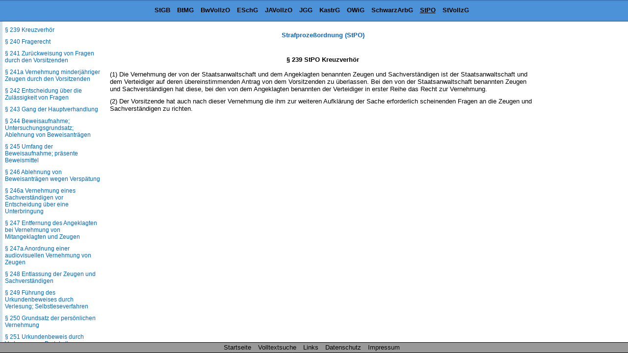

--- FILE ---
content_type: text/html
request_url: https://www.strafgesetzbuch-stgb.de/stpo/239.html
body_size: 20179
content:
<!DOCTYPE HTML>
<html lang="de">
<head>
<meta charset="UTF-8">
<meta name="robots" content="index,follow">
<meta name="description" content="&sect; 239 StPO Kreuzverh&ouml;r (1) Die Vernehmung der von der Staatsanwaltschaft und dem Angeklagten benannten Zeugen und Sachverst&auml;ndigen ist der Staatsanwaltschaft und">
<meta name="keywords" content="&sect; 239 StPO Kreuzverh&ouml;r">
<link href="/css/paragraphen.css" rel="stylesheet" type="text/css">
<title>&sect; 239 StPO Kreuzverh&ouml;r</title>
<link rel="canonical" href="https://www.strafgesetzbuch-stgb.de/stpo/239.html">
<meta name="viewport" content="width=device-width, initial-scale=1.0">
<!--<script type="text/javascript" src="/scripte/scroll_navi_03-12-2014.js"></script>-->
<!--Google AdManager-->
<!--Google AdManager Ende-->
<!--Google Plus-->
<!--Google Plus Ende-->
<!--Mirando Anfang-->

<!--Mirando Ende-->
<!-- Global site tag (gtag.js) - Google Analytics -->
<script async src="https://www.googletagmanager.com/gtag/js?id=G-9P1F6F8L6D"></script>
<script>
  window.dataLayer = window.dataLayer || [];
  function gtag(){dataLayer.push(arguments);}
  gtag('js', new Date());

  gtag('config', 'G-9P1F6F8L6D');
</script>
<!--Google Analytics Ende-->

<!--[if lt IE 9]>
<script src="/scripte/html5shiv.js"></script>
<![endif]-->

<!--[if lte IE 8]>
<script type="text/javascript" src="/scripte/respond-mod.js"></script>       		
<![endif]--> 

<!-- Fehlendes GPT in IE 6 simulieren -->
<!--[IF IE 6]>
<script type='text/javascript'>
	//! googletag.cmd muss in IE 6 definiert werden, damit spaetere Zugriffe
	//! darauf nicht zu Fehlern fuehren.
    var googletag = googletag || {};
    googletag.cmd = googletag.cmd || [];
</script>
<![ENDIF]-->

<!-- GPT in IE 6 ausschalten -->
<!--[IF gt IE 6]> <!- - -->
<script type='text/javascript'>
    var googletag = googletag || {};
    googletag.cmd = googletag.cmd || [];
    (function() {
      var
        gads = document.createElement('script'),
        useSSL = 'https:' == document.location.protocol,
        node = document.getElementsByTagName('script')[0];
      
      gads.async = true;
      gads.type = 'text/javascript';
      gads.src = (useSSL ? 'https:' : 'http:') + '//securepubads.g.doubleclick.net/tag/js/gpt.js';
      node.parentNode.insertBefore(gads, node);
    })();
</script>
<!-- <![ENDIF]--><!-- -->
<script type='text/javascript'>
  googletag.cmd.push(function() {
    
	var mapping;
	
    mapping = googletag.sizeMapping().
         	/*addSize([  1,    1], [320, 50]).*/
			addSize([  1,    1], []).
            /*addSize([768, 200], [468, 60]).*/
			addSize([768, 200], []).
            /*addSize([895, 200], [468, 60]).*/
            /*addSize([1250, 200], [728, 90]).*/
			addSize([1250, 200], []).
            build();
    window.slotOben = googletag.defineSlot('/1006753/StGB_RWD_Oben', [320, 50], 'div-gpt-ad-1641219937292-0').
    defineSizeMapping(mapping).
    addService(googletag.pubads()).
    setCollapseEmptyDiv(true);
    
    mapping = googletag.sizeMapping().
            addSize([   1,   1], []).
            addSize([ 895, 200], [160, 600]).
			addSize([1500, 200], [160, 600]).
            /*addSize([1500, 200], [[160, 600], [300, 600]]).*/
            build();
    window.slotRechts = googletag.defineSlot('/1006753/StGB_RWD_Rechts', [320, 50], 'div-gpt-ad-1641220226696-0').
    defineSizeMapping(mapping).
    addService(googletag.pubads());
    
    mapping = googletag.sizeMapping().
            addSize([  1,    1], [320,  50]).
            addSize([768,  200], [468,  60]).
            /*addSize([1250, 200], [728,  90]).*/
			addSize([1250, 200], [728,  190]).
			/*addSize([1250, 200], [450,  278]).*/
			/*addSize([1250, 200], [336,  280]).*/
            build();
    window.slotUnten = googletag.defineSlot('/1006753/StGB_RWD_Unten', [320, 50], 'div-gpt-ad-1641220428932-0').
    defineSizeMapping(mapping).
    addService(googletag.pubads()).
    setCollapseEmptyDiv(true);
    
    googletag.pubads().enableSingleRequest();
    googletag.pubads().disableInitialLoad();
    googletag.enableServices();
  });
</script>
</head>
<body id="stpo" >
<div class="wrapper">
<header id="mainHeader">
  <div id="startseite"><a href="/">Strafgesetzbuch StGB</a></div>
  <nav id="naviBuch">
  <ul id="navioben">
	<li id="listgb"><a href="/stgb/1.html" title="Strafgesetzbuch (StGB)">StGB</a></li>
    <li id="libtmg"><a href="/btmg/1.html" title="Bet&auml;ubungsmittelgesetz - BtMG">BtMG</a></li>
    <li id="libwvollzo"><a href="/bwvollzo/1.html" title="Verordnung &uuml;ber den Vollzug von Freiheitsstrafe, Strafarrest, Jugendarrest und Disziplinararrest durch Beh&ouml;rden der Bundeswehr  (Bundeswehrvollzugsordnung - BwVollzO)">BwVollzO</a></li>
    <li id="lieschg"><a href="/eschg/1.html" title="Gesetz zum Schutz von Embryonen (Embryonenschutzgesetz - ESchG)">ESchG</a></li>
    <!--<li id="ligvg"><a href="/gvg/1.html" title="Gerichtsverfassungsgesetz - GVG">GVG</a></li>-->
    <li id="lijavollzo"><a href="/javollzo/1.html" title="Verordnung &uuml;ber den Vollzug des Jugendarrestes (Jugendarrestvollzugsordnung - JAVollzO)">JAVollzO</a></li>
    <li id="lijgg"><a href="/jgg/1.html" title="Jugendgerichtsgesetz (JGG)">JGG</a></li>
    <li id="likastrg"><a href="/kastrg/1.html" title="Gesetz &uuml;ber die freiwillige Kastration und andere Behandlungsmethoden (KastrG)">KastrG</a></li>
    <li id="liowig"><a href="/owig/1.html" title="Gesetz &uuml;ber Ordnungswidrigkeiten (OWiG)">OWiG</a></li>
    <li id="lischwarzarbg"><a href="/schwarzarbg/1.html" title="Gesetz zur Bek&auml;mpfung der Schwarzarbeit und illegalen Besch&auml;ftigung (Schwarzarbeitsbek&auml;mpfungsgesetz - SchwarzArbG)">SchwarzArbG</a></li>
    <li id="listpo"><a href="/stpo/1.html" title="Strafprozessordnung (StPO)">StPO</a></li>
    <!--<li id="lisgb12"><a href="/sgbxii/1.html" title="Sozialhilfe">SGB XII</a></li>-->
    <li id="listvollzg"><a href="/stvollzg/1.html" title="Strafvollzugsgesetz (StVollzG)">StVollzG</a></li>
  </ul>
  </nav>
</header>
<div id="content">

<div class="scrollbarzwang"></div>
<div class="werbung_rechts">
<div id='div-gpt-ad-1641220226696-0' style="visibility: hidden;">
    <script type='text/javascript'>
    googletag.cmd.push(function() { googletag.display('div-gpt-ad-1641220226696-0'); });
  </script>
  </div>
</div>
<div class="content_2">
<!-- google_ad_section_start -->
<div id="home">
  <div id="buchNameStand"><a href="/stpo/1.html">Strafproze&szlig;ordnung (StPO)</a>
  </div>
</div>
<div class="werbung_oben">
<div id='div-gpt-ad-1641219937292-0' style='visibility: hidden;'>
    <script type='text/javascript'>
      googletag.cmd.push(function() { googletag.display('div-gpt-ad-1641219937292-0'); });
    </script>
  </div>
</div>
<main id="mainContent">
<h1>&sect; 239 StPO Kreuzverh&ouml;r</h1>
<div class="ParaAbsatz">(1) Die Vernehmung der von der Staatsanwaltschaft und dem Angeklagten benannten Zeugen und Sachverst&auml;ndigen ist der Staatsanwaltschaft und dem Verteidiger auf deren &uuml;bereinstimmenden Antrag von dem Vorsitzenden zu &uuml;berlassen. Bei den von der Staatsanwaltschaft benannten Zeugen und Sachverst&auml;ndigen hat diese, bei den von dem Angeklagten benannten der Verteidiger in erster Reihe das Recht zur Vernehmung.</div><div class="ParaAbsatz">(2) Der Vorsitzende hat auch nach dieser Vernehmung die ihm zur weiteren Aufkl&auml;rung der Sache erforderlich scheinenden Fragen an die Zeugen und Sachverst&auml;ndigen zu richten.</div>
</main>
<div class="werbung_unten">
<div id='div-gpt-ad-1641220428932-0' style="visibility: hidden;">
    <script type='text/javascript'>
      googletag.cmd.push(function() { googletag.display('div-gpt-ad-1641220428932-0'); });
    </script>
</div>

</div>
<!-- google_ad_section_end -->
<!--Ende Div Content_2--></div>
<!--Ende Div Content--></div>
<nav id="naviPara">
  <div id="navilinks">
    <h2>Strafproze&szlig;ordnung (StPO)</h2>
    <p>Inhaltsverzeichnis</p>
<p>Erstes Buch</p>
<p>Allgemeine Vorschriften</p>
<p>Erster Abschnitt</p>
<p>Sachliche Zust&auml;ndigkeit der Gerichte</p>
<p><a href="/stpo/1.html">&sect; 1 Anwendbarkeit des Gerichtsverfassungsgesetzes</a></p>
<p><a href="/stpo/2.html">&sect; 2 Verbindung und Trennung von Strafsachen</a></p>
<p><a href="/stpo/3.html">&sect; 3 Begriff des Zusammenhanges</a></p>
<p><a href="/stpo/4.html">&sect; 4 Verbindung und Trennung rechtsh&auml;ngiger Strafsachen</a></p>
<p><a href="/stpo/5.html">&sect; 5 Ma&szlig;gebendes Verfahren</a></p>
<p><a href="/stpo/6.html">&sect; 6 Pr&uuml;fung der sachlichen Zust&auml;ndigkeit</a></p>
<p><a href="/stpo/6a.html">&sect; 6a Zust&auml;ndigkeit besonderer Strafkammern</a></p>
<p>Zweiter Abschnitt</p>
<p>Gerichtsstand</p>
<p><a href="/stpo/7.html">&sect; 7 Gerichtsstand des Tatortes</a></p>
<p><a href="/stpo/8.html">&sect; 8 Gerichtsstand des Wohnsitzes oder Aufenthaltsortes</a></p>
<p><a href="/stpo/9.html">&sect; 9 Gerichtsstand des Ergreifungsortes</a></p>
<p><a href="/stpo/10.html">&sect; 10 Gerichtsstand bei Auslandstaten auf Schiffen oder in Luftfahrzeugen</a></p>
<p><a href="/stpo/10a.html">&sect; 10a Gerichtsstand bei Auslandstaten im Bereich des Meeres</a></p>
<p><a href="/stpo/11.html">&sect; 11 Gerichtsstand bei Auslandstaten exterritorialer Deutscher und deutscher Beamter</a></p>
<p><a href="/stpo/11a.html">&sect; 11a Gerichtsstand bei Auslandstaten von Soldaten in besonderer Auslandsverwendung</a></p>
<p><a href="/stpo/12.html">&sect; 12 Zusammentreffen mehrerer Gerichtsst&auml;nde</a></p>
<p><a href="/stpo/13.html">&sect; 13 Gerichtsstand bei zusammenh&auml;ngenden Strafsachen</a></p>
<p><a href="/stpo/13a.html">&sect; 13a Zust&auml;ndigkeitsbestimmung durch den Bundesgerichtshof</a></p>
<p><a href="/stpo/14.html">&sect; 14 Zust&auml;ndigkeitsbestimmung durch das gemeinschaftliche obere Gericht</a></p>
<p><a href="/stpo/15.html">&sect; 15 Gerichtsstand kraft &Uuml;bertragung bei Hinderung des zust&auml;ndigen Gerichts</a></p>
<p><a href="/stpo/16.html">&sect; 16 Pr&uuml;fung der &ouml;rtlichen Zust&auml;ndigkeit; Einwand der Unzust&auml;ndigkeit</a></p>
<p><a href="/stpo/17-und-18.html">&sect;&sect; 17 und 18 (weggefallen)</a></p>
<p><a href="/stpo/19.html">&sect; 19 Zust&auml;ndigkeitsbestimmung bei Zust&auml;ndigkeitsstreit</a></p>
<p><a href="/stpo/20.html">&sect; 20 Untersuchungshandlungen eines unzust&auml;ndigen Gerichts</a></p>
<p><a href="/stpo/21.html">&sect; 21 Befugnisse bei Gefahr im Verzug</a></p>
<p>Dritter Abschnitt</p>
<p>Ausschlie&szlig;ung und Ablehnung der Gerichtspersonen</p>
<p><a href="/stpo/22.html">&sect; 22 Ausschlie&szlig;ung von der Aus&uuml;bung des Richteramtes kraft Gesetzes</a></p>
<p><a href="/stpo/23.html">&sect; 23 Ausschlie&szlig;ung eines Richters wegen Mitwirkung an der angefochtenen Entscheidung</a></p>
<p><a href="/stpo/24.html">&sect; 24 Ablehnung eines Richters; Besorgnis der Befangenheit</a></p>
<p><a href="/stpo/25.html">&sect; 25 Ablehnungszeitpunkt</a></p>
<p><a href="/stpo/26.html">&sect; 26 Ablehnungsverfahren</a></p>
<p><a href="/stpo/26a.html">&sect; 26a Verwerfung eines unzul&auml;ssigen Ablehnungsantrags</a></p>
<p><a href="/stpo/27.html">&sect; 27 Entscheidung &uuml;ber einen zul&auml;ssigen Ablehnungsantrag</a></p>
<p><a href="/stpo/28.html">&sect; 28 Rechtsmittel</a></p>
<p><a href="/stpo/29.html">&sect; 29 Verfahren nach Ablehnung eines Richters</a></p>
<p><a href="/stpo/30.html">&sect; 30 Ablehnung eines Richters bei Selbstanzeige und von Amts wegen</a></p>
<p><a href="/stpo/31.html">&sect; 31 Sch&ouml;ffen, Urkundsbeamte</a></p>
<p>Vierter Abschnitt</p>
<p>Aktenf&uuml;hrung und Kommunikation im Verfahren</p>
<p><a href="/stpo/32.html">&sect; 32 Elektronische Aktenf&uuml;hrung; Verordnungserm&auml;chtigungen</a></p>
<p><a href="/stpo/32a.html">&sect; 32a Elektronischer Rechtsverkehr mit Strafverfolgungsbeh&ouml;rden und Gerichten; Verordnungserm&auml;chtigungen</a></p>
<p><a href="/stpo/32b.html">&sect; 32b Erstellung und &Uuml;bermittlung strafverfolgungsbeh&ouml;rdlicher und gerichtlicher elektronischer Dokumente; Verordnungserm&auml;chtigung</a></p>
<p><a href="/stpo/32c.html">&sect; 32c Elektronische Formulare; Verordnungserm&auml;chtigung</a></p>
<p><a href="/stpo/32d.html">&sect; 32d Pflicht zur elektronischen &Uuml;bermittlung</a></p>
<p><a href="/stpo/32e.html">&sect; 32e &Uuml;bertragung von Dokumenten zu Aktenf&uuml;hrungszwecken</a></p>
<p><a href="/stpo/32f.html">&sect; 32f Form der Gew&auml;hrung von Akteneinsicht; Verordnungserm&auml;chtigung</a></p>
<p>Abschnitt 4a</p>
<p>Gerichtliche Entscheidungen</p>
<p><a href="/stpo/33.html">&sect; 33 Gew&auml;hrung rechtlichen Geh&ouml;rs vor einer Entscheidung</a></p>
<p><a href="/stpo/33a.html">&sect; 33a Wiedereinsetzung in den vorigen Stand bei Nichtgew&auml;hrung rechtlichen Geh&ouml;rs</a></p>
<p><a href="/stpo/34.html">&sect; 34 Begr&uuml;ndung anfechtbarer und ablehnender Entscheidungen</a></p>
<p><a href="/stpo/34a.html">&sect; 34a Eintritt der Rechtskraft bei Verwerfung eines Rechtsmittels durch Beschluss</a></p>
<p><a href="/stpo/35.html">&sect; 35 Bekanntmachung</a></p>
<p><a href="/stpo/35a.html">&sect; 35a Rechtsmittelbelehrung</a></p>
<p>Abschnitt 4b</p>
<p>Verfahren bei Zustellungen</p>
<p><a href="/stpo/36.html">&sect; 36 Zustellung und Vollstreckung</a></p>
<p><a href="/stpo/37.html">&sect; 37 Zustellungsverfahren</a></p>
<p><a href="/stpo/38.html">&sect; 38 Unmittelbare Ladung</a></p>
<p><a href="/stpo/39.html">&sect; 39 (weggefallen)</a></p>
<p><a href="/stpo/40.html">&sect; 40 &Ouml;ffentliche Zustellung</a></p>
<p><a href="/stpo/41.html">&sect; 41 Zustellungen an die Staatsanwaltschaft</a></p>
<p>F&uuml;nfter Abschnitt</p>
<p>Fristen und Wiedereinsetzung in den vorigen Stand</p>
<p><a href="/stpo/42.html">&sect; 42 Berechnung von Tagesfristen</a></p>
<p><a href="/stpo/43.html">&sect; 43 Berechnung von Wochen- und Monatsfristen</a></p>
<p><a href="/stpo/44.html">&sect; 44 Wiedereinsetzung in den vorigen Stand bei Fristvers&auml;umung</a></p>
<p><a href="/stpo/45.html">&sect; 45 Anforderungen an einen Wiedereinsetzungsantrag</a></p>
<p><a href="/stpo/46.html">&sect; 46 Zust&auml;ndigkeit; Rechtsmittel</a></p>
<p><a href="/stpo/47.html">&sect; 47 Keine Vollstreckungshemmung</a></p>
<p>Sechster Abschnitt</p>
<p>Zeugen</p>
<p><a href="/stpo/48.html">&sect; 48 Zeugenpflichten; Ladung</a></p>
<p><a href="/stpo/48a.html">&sect; 48a Besonders schutzbed&uuml;rftige Zeugen; Beschleunigungsgebot</a></p>
<p><a href="/stpo/49.html">&sect; 49 Vernehmung des Bundespr&auml;sidenten</a></p>
<p><a href="/stpo/50.html">&sect; 50 Vernehmung von Abgeordneten und Mitgliedern einer Regierung</a></p>
<p><a href="/stpo/51.html">&sect; 51 Folgen des Ausbleibens eines Zeugen</a></p>
<p><a href="/stpo/52.html">&sect; 52 Zeugnisverweigerungsrecht der Angeh&ouml;rigen des Beschuldigten</a></p>
<p><a href="/stpo/53.html">&sect; 53 Zeugnisverweigerungsrecht der Berufsgeheimnistr&auml;ger</a></p>
<p><a href="/stpo/53a.html">&sect; 53a Zeugnisverweigerungsrecht der mitwirkenden Personen</a></p>
<p><a href="/stpo/54.html">&sect; 54 Aussagegenehmigung f&uuml;r Angeh&ouml;rige des &ouml;ffentlichen Dienstes</a></p>
<p><a href="/stpo/55.html">&sect; 55 Auskunftsverweigerungsrecht</a></p>
<p><a href="/stpo/56.html">&sect; 56 Glaubhaftmachung des Verweigerungsgrundes</a></p>
<p><a href="/stpo/57.html">&sect; 57 Belehrung</a></p>
<p><a href="/stpo/58.html">&sect; 58 Vernehmung; Gegen&uuml;berstellung</a></p>
<p><a href="/stpo/58a.html">&sect; 58a Aufzeichnung der Vernehmung in Bild und Ton</a></p>
<p><a href="/stpo/58b.html">&sect; 58b Vernehmung im Wege der Bild- und Ton&uuml;bertragung</a></p>
<p><a href="/stpo/59.html">&sect; 59 Vereidigung</a></p>
<p><a href="/stpo/60.html">&sect; 60 Vereidigungsverbote</a></p>
<p><a href="/stpo/61.html">&sect; 61 Recht zur Eidesverweigerung</a></p>
<p><a href="/stpo/62.html">&sect; 62 Vereidigung im vorbereitenden Verfahren</a></p>
<p><a href="/stpo/63.html">&sect; 63 Vereidigung bei Vernehmung durch den beauftragten oder ersuchten Richter</a></p>
<p><a href="/stpo/64.html">&sect; 64 Eidesformel</a></p>
<p><a href="/stpo/65.html">&sect; 65 Eidesgleiche Bekr&auml;ftigung der Wahrheit von Aussagen</a></p>
<p><a href="/stpo/66.html">&sect; 66 Eidesleistung bei H&ouml;r- oder Sprachbehinderung</a></p>
<p><a href="/stpo/67.html">&sect; 67 Berufung auf einen fr&uuml;heren Eid</a></p>
<p><a href="/stpo/68.html">&sect; 68 Vernehmung zur Person; Beschr&auml;nkung von Angaben, Zeugenschutz</a></p>
<p><a href="/stpo/68a.html">&sect; 68a Beschr&auml;nkung des Fragerechts aus Gr&uuml;nden des Pers&ouml;nlichkeitsschutzes</a></p>
<p><a href="/stpo/68b.html">&sect; 68b Zeugenbeistand</a></p>
<p><a href="/stpo/69.html">&sect; 69 Vernehmung zur Sache</a></p>
<p><a href="/stpo/70.html">&sect; 70 Folgen unberechtigter Zeugnis- oder Eidesverweigerung</a></p>
<p><a href="/stpo/71.html">&sect; 71 Zeugenentsch&auml;digung</a></p>
<p>Siebter Abschnitt</p>
<p>Sachverst&auml;ndige und Augenschein</p>
<p><a href="/stpo/72.html">&sect; 72 Anwendung der Vorschriften &uuml;ber Zeugen auf Sachverst&auml;ndige</a></p>
<p><a href="/stpo/73.html">&sect; 73 Auswahl des Sachverst&auml;ndigen</a></p>
<p><a href="/stpo/74.html">&sect; 74 Ablehnung des Sachverst&auml;ndigen</a></p>
<p><a href="/stpo/75.html">&sect; 75 Pflicht des Sachverst&auml;ndigen zur Erstattung des Gutachtens</a></p>
<p><a href="/stpo/76.html">&sect; 76 Gutachtenverweigerungsrecht des Sachverst&auml;ndigen</a></p>
<p><a href="/stpo/77.html">&sect; 77 Ausbleiben oder unberechtigte Gutachtenverweigerung des Sachverst&auml;ndigen</a></p>
<p><a href="/stpo/78.html">&sect; 78 Richterliche Leitung der T&auml;tigkeit des Sachverst&auml;ndigen</a></p>
<p><a href="/stpo/79.html">&sect; 79 Vereidigung des Sachverst&auml;ndigen</a></p>
<p><a href="/stpo/80.html">&sect; 80 Vorbereitung des Gutachtens durch weitere Aufkl&auml;rung</a></p>
<p><a href="/stpo/80a.html">&sect; 80a Vorbereitung des Gutachtens im Vorverfahren</a></p>
<p><a href="/stpo/81.html">&sect; 81 Unterbringung des Beschuldigten zur Vorbereitung eines Gutachtens</a></p>
<p><a href="/stpo/81a.html">&sect; 81a K&ouml;rperliche Untersuchung des Beschuldigten; Zul&auml;ssigkeit k&ouml;rperlicher Eingriffe</a></p>
<p><a href="/stpo/81b.html">&sect; 81b Erkennungsdienstliche Ma&szlig;nahmen bei dem Beschuldigten</a></p>
<p><a href="/stpo/81c.html">&sect; 81c Untersuchung anderer Personen</a></p>
<p><a href="/stpo/81d.html">&sect; 81d Durchf&uuml;hrung k&ouml;rperlicher Untersuchungen durch Personen gleichen Geschlechts</a></p>
<p><a href="/stpo/81e.html">&sect; 81e Molekulargenetische Untersuchung</a></p>
<p><a href="/stpo/81f.html">&sect; 81f Verfahren bei der molekulargenetischen Untersuchung</a></p>
<p><a href="/stpo/81g.html">&sect; 81g DNA-Identit&auml;tsfeststellung</a></p>
<p><a href="/stpo/81h.html">&sect; 81h DNA-Reihenuntersuchung</a></p>
<p><a href="/stpo/82.html">&sect; 82 Form der Erstattung eines Gutachtens im Vorverfahren</a></p>
<p><a href="/stpo/83.html">&sect; 83 Anordnung einer neuen Begutachtung</a></p>
<p><a href="/stpo/84.html">&sect; 84 Sachverst&auml;ndigenverg&uuml;tung</a></p>
<p><a href="/stpo/85.html">&sect; 85 Sachverst&auml;ndige Zeugen</a></p>
<p><a href="/stpo/86.html">&sect; 86 Richterlicher Augenschein</a></p>
<p><a href="/stpo/87.html">&sect; 87 Leichenschau, Leichen&ouml;ffnung, Ausgrabung der Leiche</a></p>
<p><a href="/stpo/88.html">&sect; 88 Identifizierung des Verstorbenen vor Leichen&ouml;ffnung</a></p>
<p><a href="/stpo/89.html">&sect; 89 Umfang der Leichen&ouml;ffnung</a></p>
<p><a href="/stpo/90.html">&sect; 90 &Ouml;ffnung der Leiche eines Neugeborenen</a></p>
<p><a href="/stpo/91.html">&sect; 91 Untersuchung der Leiche bei Verdacht einer Vergiftung</a></p>
<p><a href="/stpo/92.html">&sect; 92 Gutachten bei Verdacht einer Geld- oder Wertzeichenf&auml;lschung</a></p>
<p><a href="/stpo/93.html">&sect; 93 Schriftgutachten</a></p>
<p>Achter Abschnitt</p>
<p>Ermittlungsma&szlig;nahmen</p>
<p><a href="/stpo/94.html">&sect; 94 Sicherstellung und Beschlagnahme von Gegenst&auml;nden zu Beweiszwecken</a></p>
<p><a href="/stpo/95.html">&sect; 95 Herausgabepflicht</a></p>
<p><a href="/stpo/95a.html">&sect; 95a Zur&uuml;ckstellung der Benachrichtigung des Beschuldigten; Offenbarungsverbot</a></p>
<p><a href="/stpo/96.html">&sect; 96 Amtlich verwahrte Schriftst&uuml;cke</a></p>
<p><a href="/stpo/97.html">&sect; 97 Beschlagnahmeverbot</a></p>
<p><a href="/stpo/98.html">&sect; 98 Verfahren bei der Beschlagnahme</a></p>
<p><a href="/stpo/98a.html">&sect; 98a Rasterfahndung</a></p>
<p><a href="/stpo/98b.html">&sect; 98b Verfahren bei der Rasterfahndung</a></p>
<p><a href="/stpo/98c.html">&sect; 98c Maschineller Abgleich mit vorhandenen Daten</a></p>
<p><a href="/stpo/99.html">&sect; 99 Postbeschlagnahme und Auskunftsverlangen</a></p>
<p><a href="/stpo/100.html">&sect; 100 Verfahren bei der Postbeschlagnahme und Auskunftsverlangen</a></p>
<p><a href="/stpo/100a.html">&sect; 100a Telekommunikations&uuml;ber&shy;wachung</a></p>
<p><a href="/stpo/100b.html">&sect; 100b Online-Durchsuchung</a></p>
<p><a href="/stpo/100c.html">&sect; 100c Akustische Wohnraum&uuml;berwachung</a></p>
<p><a href="/stpo/100d.html">&sect; 100d Kernbereich privater Lebensgestaltung; Zeugnisverweigerungs&shy;berechtigte</a></p>
<p><a href="/stpo/100e.html">&sect; 100e Verfahren bei Ma&szlig;nahmen nach den &sect;&sect; 100a bis 100c</a></p>
<p><a href="/stpo/100f.html">&sect; 100f Akustische &Uuml;berwachung au&szlig;erhalb von Wohnraum</a></p>
<p><a href="/stpo/100g.html">&sect; 100g Erhebung von Verkehrsdaten</a></p>
<p><a href="/stpo/100h.html">&sect; 100h Weitere Ma&szlig;nahmen au&szlig;erhalb von Wohnraum</a></p>
<p><a href="/stpo/100i.html">&sect; 100i Technische Ermittlungsma&szlig;nahmen bei Mobilfunkendger&auml;ten</a></p>
<p><a href="/stpo/100j.html">&sect; 100j Bestandsdatenauskunft</a></p>
<p><a href="/stpo/100k.html">&sect; 100k Erhebung von Nutzungsdaten bei Telemediendiensten</a></p>
<p><a href="/stpo/101.html">&sect; 101 Verfahrensregelungen bei verdeckten Ma&szlig;nahmen</a></p>
<p><a href="/stpo/101a.html">&sect; 101a Gerichtliche Entscheidung; Datenkennzeichnung und -auswertung; Benachrichtigungspflichten bei Verkehrs- und Nutzungsdaten</a></p>
<p><a href="/stpo/101b.html">&sect; 101b Statistische Erfassung; Berichtspflichten</a></p>
<p><a href="/stpo/102.html">&sect; 102 Durchsuchung bei Beschuldigten</a></p>
<p><a href="/stpo/103.html">&sect; 103 Durchsuchung bei anderen Personen</a></p>
<p><a href="/stpo/104.html">&sect; 104 Durchsuchung von R&auml;umen zur Nachtzeit</a></p>
<p><a href="/stpo/105.html">&sect; 105 Verfahren bei der Durchsuchung</a></p>
<p><a href="/stpo/106.html">&sect; 106 Hinzuziehung des Inhabers eines Durchsuchungsobjekts</a></p>
<p><a href="/stpo/107.html">&sect; 107 Durchsuchungsbescheinigung; Beschlagnahmeverzeichnis</a></p>
<p><a href="/stpo/108.html">&sect; 108 Beschlagnahme anderer Gegenst&auml;nde</a></p>
<p><a href="/stpo/109.html">&sect; 109 Kenntlichmachung beschlagnahmter Gegenst&auml;nde</a></p>
<p><a href="/stpo/110.html">&sect; 110 Durchsicht von Papieren und elektronischen Speichermedien</a></p>
<p><a href="/stpo/110a.html">&sect; 110a Verdeckter Ermittler</a></p>
<p><a href="/stpo/110b.html">&sect; 110b Verfahren beim Einsatz eines Verdeckten Ermittlers</a></p>
<p><a href="/stpo/110c.html">&sect; 110c Befugnisse des Verdeckten Ermittlers</a></p>
<p><a href="/stpo/110d.html">&sect; 110d Besonderes Verfahren bei Eins&auml;tzen zur Ermittlung von Straftaten nach den &sect;&sect; 176e und 184b des Strafgesetzbuches</a></p>
<p><a href="/stpo/111.html">&sect; 111 Errichtung von Kontrollstellen an &ouml;ffentlich zug&auml;nglichen Orten</a></p>
<p><a href="/stpo/111a.html">&sect; 111a Vorl&auml;ufige Entziehung der Fahrerlaubnis</a></p>
<p><a href="/stpo/111b.html">&sect; 111b Beschlagnahme zur Sicherung der Einziehung oder Unbrauchbarmachung</a></p>
<p><a href="/stpo/111c.html">&sect; 111c Vollziehung der Beschlagnahme</a></p>
<p><a href="/stpo/111d.html">&sect; 111d Wirkung der Vollziehung der Beschlagnahme; R&uuml;ckgabe beweglicher Sachen</a></p>
<p><a href="/stpo/111e.html">&sect; 111e Verm&ouml;gensarrest zur Sicherung der Wertersatzeinziehung</a></p>
<p><a href="/stpo/111f.html">&sect; 111f Vollziehung des Verm&ouml;gensarrestes</a></p>
<p><a href="/stpo/111g.html">&sect; 111g Aufhebung der Vollziehung des Verm&ouml;gensarrestes</a></p>
<p><a href="/stpo/111h.html">&sect; 111h Wirkung der Vollziehung des Verm&ouml;gensarrestes</a></p>
<p><a href="/stpo/111i.html">&sect; 111i Insolvenzverfahren</a></p>
<p><a href="/stpo/111j.html">&sect; 111j Verfahren bei der Anordnung der Beschlagnahme und des Verm&ouml;gensarrestes</a></p>
<p><a href="/stpo/111k.html">&sect; 111k Verfahren bei der Vollziehung der Beschlagnahme und des Verm&ouml;gensarrestes</a></p>
<p><a href="/stpo/111l.html">&sect; 111l Mitteilungen</a></p>
<p><a href="/stpo/111m.html">&sect; 111m Verwaltung beschlagnahmter oder gepf&auml;ndeter Gegenst&auml;nde</a></p>
<p><a href="/stpo/111n.html">&sect; 111n Herausgabe beweglicher Sachen</a></p>
<p><a href="/stpo/111o.html">&sect; 111o Verfahren bei der Herausgabe</a></p>
<p><a href="/stpo/111p.html">&sect; 111p Notver&auml;u&szlig;erung</a></p>
<p><a href="/stpo/111q.html">&sect; 111q Beschlagnahme von Verk&ouml;rperungen eines Inhalts und Vorrichtungen</a></p>
<p>Neunter Abschnitt</p>
<p>Verhaftung und vorl&auml;ufige Festnahme</p>
<p><a href="/stpo/112.html">&sect; 112 Voraussetzungen der Untersuchungshaft; Haftgr&uuml;nde</a></p>
<p><a href="/stpo/112a.html">&sect; 112a Haftgrund der Wiederholungsgefahr</a></p>
<p><a href="/stpo/113.html">&sect; 113 Untersuchungshaft bei leichteren Taten</a></p>
<p><a href="/stpo/114.html">&sect; 114 Haftbefehl</a></p>
<p><a href="/stpo/114a.html">&sect; 114a Aush&auml;ndigung des Haftbefehls; &Uuml;bersetzung</a></p>
<p><a href="/stpo/114b.html">&sect; 114b Belehrung des verhafteten Beschuldigten</a></p>
<p><a href="/stpo/114c.html">&sect; 114c Benachrichtigung von Angeh&ouml;rigen</a></p>
<p><a href="/stpo/114d.html">&sect; 114d Mitteilungen an die Vollzugsanstalt</a></p>
<p><a href="/stpo/114e.html">&sect; 114e &Uuml;bermittlung von Erkenntnissen durch die Vollzugsanstalt</a></p>
<p><a href="/stpo/115.html">&sect; 115 Vorf&uuml;hrung vor den zust&auml;ndigen Richter</a></p>
<p><a href="/stpo/115a.html">&sect; 115a Vorf&uuml;hrung vor den Richter des n&auml;chsten Amtsgerichts</a></p>
<p><a href="/stpo/116.html">&sect; 116 Aussetzung des Vollzugs des Haftbefehls</a></p>
<p><a href="/stpo/116a.html">&sect; 116a Aussetzung gegen Sicherheitsleistung</a></p>
<p><a href="/stpo/116b.html">&sect; 116b Verh&auml;ltnis von Untersuchungshaft zu anderen freiheitsentziehenden Ma&szlig;nahmen</a></p>
<p><a href="/stpo/117.html">&sect; 117 Haftpr&uuml;fung</a></p>
<p><a href="/stpo/118.html">&sect; 118 Verfahren bei der Haftpr&uuml;fung</a></p>
<p><a href="/stpo/118a.html">&sect; 118a M&uuml;ndliche Verhandlung bei der Haftpr&uuml;fung</a></p>
<p><a href="/stpo/118b.html">&sect; 118b Anwendung von Rechtsmittelvorschriften</a></p>
<p><a href="/stpo/119.html">&sect; 119 Haftgrundbezogene Beschr&auml;nkungen w&auml;hrend der Untersuchungshaft</a></p>
<p><a href="/stpo/119a.html">&sect; 119a Gerichtliche Entscheidung &uuml;ber eine Ma&szlig;nahme der Vollzugsbeh&ouml;rde</a></p>
<p><a href="/stpo/120.html">&sect; 120 Aufhebung des Haftbefehls</a></p>
<p><a href="/stpo/121.html">&sect; 121 Fortdauer der Untersuchungshaft &uuml;ber sechs Monate</a></p>
<p><a href="/stpo/122.html">&sect; 122 Besondere Haftpr&uuml;fung durch das Oberlandesgericht</a></p>
<p><a href="/stpo/122a.html">&sect; 122a H&ouml;chstdauer der Untersuchungshaft bei Wiederholungsgefahr</a></p>
<p><a href="/stpo/123.html">&sect; 123 Aufhebung der Vollzugsaussetzung dienender Ma&szlig;nahmen</a></p>
<p><a href="/stpo/124.html">&sect; 124 Verfall der geleisteten Sicherheit</a></p>
<p><a href="/stpo/125.html">&sect; 125 Zust&auml;ndigkeit f&uuml;r den Erlass des Haftbefehls</a></p>
<p><a href="/stpo/126.html">&sect; 126 Zust&auml;ndigkeit f&uuml;r weitere gerichtliche Entscheidungen</a></p>
<p><a href="/stpo/126a.html">&sect; 126a Einstweilige Unterbringung</a></p>
<p><a href="/stpo/127.html">&sect; 127 Vorl&auml;ufige Festnahme</a></p>
<p><a href="/stpo/127a.html">&sect; 127a Absehen von der Anordnung oder Aufrechterhaltung der vorl&auml;ufigen Festnahme</a></p>
<p><a href="/stpo/127b.html">&sect; 127b Vorl&auml;ufige Festnahme und Haftbefehl bei beschleunigtem Verfahren</a></p>
<p><a href="/stpo/128.html">&sect; 128 Vorf&uuml;hrung bei vorl&auml;ufiger Festnahme</a></p>
<p><a href="/stpo/129.html">&sect; 129 Vorf&uuml;hrung bei vorl&auml;ufiger Festnahme nach Anklageerhebung</a></p>
<p><a href="/stpo/130.html">&sect; 130 Haftbefehl vor Stellung eines Strafantrags</a></p>
<p>Abschnitt 9a</p>
<p>Weitere Ma&szlig;nahmen zur Sicherstellung der Strafverfolgung und Strafvollstreckung</p>
<p><a href="/stpo/131.html">&sect; 131 Ausschreibung zur Festnahme</a></p>
<p><a href="/stpo/131a.html">&sect; 131a Ausschreibung zur Aufenthaltsermittlung</a></p>
<p><a href="/stpo/131b.html">&sect; 131b Ver&ouml;ffentlichung von Abbildungen des Beschuldigten oder Zeugen</a></p>
<p><a href="/stpo/131c.html">&sect; 131c Anordnung und Best&auml;tigung von Fahndungsma&szlig;nahmen</a></p>
<p><a href="/stpo/132.html">&sect; 132 Sicherheitsleistung, Zustellungsbevollm&auml;chtigter</a></p>
<p>Abschnitt 9b</p>
<p>Vorl&auml;ufiges Berufsverbot</p>
<p><a href="/stpo/132a.html">&sect; 132a Anordnung und Aufhebung eines vorl&auml;ufigen Berufsverbots</a></p>
<p>Zehnter Abschnitt</p>
<p>Vernehmung des Beschuldigten</p>
<p><a href="/stpo/133.html">&sect; 133 Ladung</a></p>
<p><a href="/stpo/134.html">&sect; 134 Vorf&uuml;hrung</a></p>
<p><a href="/stpo/135.html">&sect; 135 Sofortige Vernehmung</a></p>
<p><a href="/stpo/136.html">&sect; 136 Vernehmung</a></p>
<p><a href="/stpo/136a.html">&sect; 136a Verbotene Vernehmungsmethoden; Beweisverwertungsverbote</a></p>
<p>Elfter Abschnitt</p>
<p>Verteidigung</p>
<p><a href="/stpo/137.html">&sect; 137 Recht des Beschuldigten auf Hinzuziehung eines Verteidigers</a></p>
<p><a href="/stpo/138.html">&sect; 138 Wahlverteidiger</a></p>
<p><a href="/stpo/138a.html">&sect; 138a Ausschlie&szlig;ung des Verteidigers</a></p>
<p><a href="/stpo/138b.html">&sect; 138b Ausschlie&szlig;ung bei Gefahr f&uuml;r die Sicherheit der Bundesrepublik Deutschland</a></p>
<p><a href="/stpo/138c.html">&sect; 138c Zust&auml;ndigkeit f&uuml;r die Ausschlie&szlig;ungsentscheidung</a></p>
<p><a href="/stpo/138d.html">&sect; 138d Verfahren bei Ausschlie&szlig;ung des Verteidigers</a></p>
<p><a href="/stpo/139.html">&sect; 139 &Uuml;bertragung der Verteidigung auf einen Referendar</a></p>
<p><a href="/stpo/140.html">&sect; 140 Notwendige Verteidigung</a></p>
<p><a href="/stpo/141.html">&sect; 141 Zeitpunkt der Bestellung eines Pflichtverteidigers</a></p>
<p><a href="/stpo/141a.html">&sect; 141a Vernehmungen und Gegen&uuml;berstellungen vor der Bestellung eines Pflichtverteidigers</a></p>
<p><a href="/stpo/142.html">&sect; 142 Zust&auml;ndigkeit und Bestellungsverfahren</a></p>
<p><a href="/stpo/143.html">&sect; 143 Dauer und Aufhebung der Bestellung</a></p>
<p><a href="/stpo/143a.html">&sect; 143a Verteidigerwechsel</a></p>
<p><a href="/stpo/144.html">&sect; 144 Zus&auml;tzliche Pflichtverteidiger</a></p>
<p><a href="/stpo/145.html">&sect; 145 Ausbleiben oder Weigerung des Pflichtverteidigers</a></p>
<p><a href="/stpo/145a.html">&sect; 145a Zustellungen an den Verteidiger</a></p>
<p><a href="/stpo/146.html">&sect; 146 Verbot der Mehrfachverteidigung</a></p>
<p><a href="/stpo/146a.html">&sect; 146a Zur&uuml;ckweisung eines Wahlverteidigers</a></p>
<p><a href="/stpo/147.html">&sect; 147 Akteneinsichtsrecht, Besichtigungsrecht; Auskunftsrecht des Beschuldigten</a></p>
<p><a href="/stpo/148.html">&sect; 148 Kommunikation des Beschuldigten mit dem Verteidiger</a></p>
<p><a href="/stpo/148a.html">&sect; 148a Durchf&uuml;hrung von &Uuml;berwachungsma&szlig;nahmen</a></p>
<p><a href="/stpo/149.html">&sect; 149 Zulassung von Beist&auml;nden</a></p>
<p><a href="/stpo/150.html">&sect; 150 (weggefallen)</a></p>
<p>Zweites Buch</p>
<p>Verfahren im ersten Rechtszug</p>
<p>Erster Abschnitt</p>
<p>&Ouml;ffentliche Klage</p>
<p><a href="/stpo/151.html">&sect; 151 Anklagegrundsatz</a></p>
<p><a href="/stpo/152.html">&sect; 152 Anklagebeh&ouml;rde; Legalit&auml;tsgrundsatz</a></p>
<p><a href="/stpo/152a.html">&sect; 152a Landesgesetzliche Vorschriften &uuml;ber die Strafverfolgung von Abgeordneten</a></p>
<p><a href="/stpo/153.html">&sect; 153 Absehen von der Verfolgung bei Geringf&uuml;gigkeit</a></p>
<p><a href="/stpo/153a.html">&sect; 153a Absehen von der Verfolgung unter Auflagen und Weisungen</a></p>
<p><a href="/stpo/153b.html">&sect; 153b Absehen von der Verfolgung bei m&ouml;glichem Absehen von Strafe</a></p>
<p><a href="/stpo/153c.html">&sect; 153c Absehen von der Verfolgung bei Auslandstaten</a></p>
<p><a href="/stpo/153d.html">&sect; 153d Absehen von der Verfolgung bei Staatsschutzdelikten wegen &uuml;berwiegender &ouml;ffentlicher Interessen</a></p>
<p><a href="/stpo/153e.html">&sect; 153e Absehen von der Verfolgung bei Staatsschutzdelikten wegen t&auml;tiger Reue</a></p>
<p><a href="/stpo/153f.html">&sect; 153f Absehen von der Verfolgung bei Straftaten nach dem V&ouml;lkerstrafgesetzbuch</a></p>
<p><a href="/stpo/154.html">&sect; 154 Teileinstellung bei mehreren Taten</a></p>
<p><a href="/stpo/154a.html">&sect; 154a Beschr&auml;nkung der Verfolgung</a></p>
<p><a href="/stpo/154b.html">&sect; 154b Absehen von der Verfolgung bei Auslieferung und Ausweisung</a></p>
<p><a href="/stpo/154c.html">&sect; 154c Absehen von der Verfolgung des Opfers einer N&ouml;tigung oder Erpressung</a></p>
<p><a href="/stpo/154d.html">&sect; 154d Verfolgung bei zivil- oder verwaltungsrechtlicher Vorfrage</a></p>
<p><a href="/stpo/154e.html">&sect; 154e Absehen von der Verfolgung bei falscher Verd&auml;chtigung oder Beleidigung</a></p>
<p><a href="/stpo/154f.html">&sect; 154f Einstellung des Verfahrens bei vor&uuml;bergehenden Hindernissen</a></p>
<p><a href="/stpo/155.html">&sect; 155 Umfang der gerichtlichen Untersuchung und Entscheidung</a></p>
<p><a href="/stpo/155a.html">&sect; 155a T&auml;ter-Opfer-Ausgleich</a></p>
<p><a href="/stpo/155b.html">&sect; 155b Durchf&uuml;hrung des T&auml;ter-Opfer-Ausgleichs</a></p>
<p><a href="/stpo/156.html">&sect; 156 Anklager&uuml;cknahme</a></p>
<p><a href="/stpo/157.html">&sect; 157 Bezeichnung als Angeschuldigter oder Angeklagter</a></p>
<p>Zweiter Abschnitt</p>
<p>Vorbereitung der &ouml;ffentlichen Klage</p>
<p><a href="/stpo/158.html">&sect; 158 Strafanzeige; Strafantrag</a></p>
<p><a href="/stpo/159.html">&sect; 159 Anzeigepflicht bei Leichenfund und Verdacht auf unnat&uuml;rlichen Tod</a></p>
<p><a href="/stpo/160.html">&sect; 160 Pflicht zur Sachverhaltsaufkl&auml;rung</a></p>
<p><a href="/stpo/160a.html">&sect; 160a Ma&szlig;nahmen bei zeugnisverweigerungs&shy;berechtigten Berufsgeheimnistr&auml;gern</a></p>
<p><a href="/stpo/160b.html">&sect; 160b Er&ouml;rterung des Verfahrensstands mit den Verfahrensbeteiligten</a></p>
<p><a href="/stpo/161.html">&sect; 161 Allgemeine Ermittlungsbefugnis der Staatsanwaltschaft</a></p>
<p><a href="/stpo/161a.html">&sect; 161a Vernehmung von Zeugen und Sachverst&auml;ndigen durch die Staatsanwaltschaft</a></p>
<p><a href="/stpo/162.html">&sect; 162 Ermittlungsrichter</a></p>
<p><a href="/stpo/163.html">&sect; 163 Aufgaben der Polizei im Ermittlungsverfahren</a></p>
<p><a href="/stpo/163a.html">&sect; 163a Vernehmung des Beschuldigten</a></p>
<p><a href="/stpo/163b.html">&sect; 163b Ma&szlig;nahmen zur Identit&auml;tsfeststellung</a></p>
<p><a href="/stpo/163c.html">&sect; 163c Freiheitsentziehung zur Identit&auml;tsfeststellung</a></p>
<p><a href="/stpo/163d.html">&sect; 163d Speicherung und Abgleich von Daten aus Kontrollen</a></p>
<p><a href="/stpo/163e.html">&sect; 163e Ausschreibung zur Beobachtung bei polizeilichen Kontrollen</a></p>
<p><a href="/stpo/163f.html">&sect; 163f L&auml;ngerfristige Observation</a></p>
<p><a href="/stpo/163g.html">&sect; 163g Automatische Kennzeichenerfassung</a></p>
<p><a href="/stpo/164.html">&sect; 164 Festnahme von St&ouml;rern</a></p>
<p><a href="/stpo/165.html">&sect; 165 Richterliche Untersuchungshandlungen bei Gefahr im Verzug</a></p>
<p><a href="/stpo/166.html">&sect; 166 Beweisantr&auml;ge des Beschuldigten bei richterlichen Vernehmungen</a></p>
<p><a href="/stpo/167.html">&sect; 167 Weitere Verf&uuml;gung der Staatsanwaltschaft</a></p>
<p><a href="/stpo/168.html">&sect; 168 Protokoll &uuml;ber richterliche Untersuchungshandlungen</a></p>
<p><a href="/stpo/168a.html">&sect; 168a Art der Protokollierung; Aufzeichnungen</a></p>
<p><a href="/stpo/168b.html">&sect; 168b Protokoll &uuml;ber ermittlungsbeh&ouml;rdliche Untersuchungshandlungen</a></p>
<p><a href="/stpo/168c.html">&sect; 168c Anwesenheitsrecht bei richterlichen Vernehmungen</a></p>
<p><a href="/stpo/168d.html">&sect; 168d Anwesenheitsrecht bei Einnahme eines richterlichen Augenscheins</a></p>
<p><a href="/stpo/168e.html">&sect; 168e Vernehmung von Zeugen getrennt von Anwesenheitsberechtigten</a></p>
<p><a href="/stpo/169.html">&sect; 169 Ermittlungsrichter des Oberlandesgerichts und des Bundesgerichtshofes</a></p>
<p><a href="/stpo/169a.html">&sect; 169a Vermerk &uuml;ber den Abschluss der Ermittlungen</a></p>
<p><a href="/stpo/170.html">&sect; 170 Entscheidung &uuml;ber eine Anklageerhebung</a></p>
<p><a href="/stpo/171.html">&sect; 171 Einstellungsbescheid</a></p>
<p><a href="/stpo/172.html">&sect; 172 Beschwerde des Verletzten; Klageerzwingungsverfahren</a></p>
<p><a href="/stpo/173.html">&sect; 173 Verfahren des Gerichts nach Antragstellung</a></p>
<p><a href="/stpo/174.html">&sect; 174 Verwerfung des Antrags</a></p>
<p><a href="/stpo/175.html">&sect; 175 Anordnung der Anklageerhebung</a></p>
<p><a href="/stpo/176.html">&sect; 176 Sicherheitsleistung durch den Antragsteller</a></p>
<p><a href="/stpo/177.html">&sect; 177 Kosten</a></p>
<p>Dritter Abschnitt</p>
<p>(weggefallen)</p>
<p>Vierter Abschnitt</p>
<p>Entscheidung &uuml;ber die Er&ouml;ffnung des Hauptverfahrens</p>
<p><a href="/stpo/198.html">&sect; 198 (weggefallen)</a></p>
<p><a href="/stpo/199.html">&sect; 199 Entscheidung &uuml;ber die Er&ouml;ffnung des Hauptverfahrens</a></p>
<p><a href="/stpo/200.html">&sect; 200 Inhalt der Anklageschrift</a></p>
<p><a href="/stpo/201.html">&sect; 201 &Uuml;bermittlung der Anklageschrift</a></p>
<p><a href="/stpo/202.html">&sect; 202 Anordnung erg&auml;nzender Beweiserhebungen</a></p>
<p><a href="/stpo/202a.html">&sect; 202a Er&ouml;rterung des Verfahrensstands mit den Verfahrensbeteiligten</a></p>
<p><a href="/stpo/203.html">&sect; 203 Er&ouml;ffnungsbeschluss</a></p>
<p><a href="/stpo/204.html">&sect; 204 Nichter&ouml;ffnungsbeschluss</a></p>
<p><a href="/stpo/205.html">&sect; 205 Einstellung des Verfahrens bei vor&uuml;bergehenden Hindernissen</a></p>
<p><a href="/stpo/206.html">&sect; 206 Keine Bindung an Antr&auml;ge</a></p>
<p><a href="/stpo/206a.html">&sect; 206a Einstellung des Verfahrens bei Verfahrenshindernis</a></p>
<p><a href="/stpo/206b.html">&sect; 206b Einstellung des Verfahrens wegen Gesetzes&auml;nderung</a></p>
<p><a href="/stpo/207.html">&sect; 207 Inhalt des Er&ouml;ffnungsbeschlusses</a></p>
<p><a href="/stpo/208.html">&sect; 208 (weggefallen)</a></p>
<p><a href="/stpo/209.html">&sect; 209 Er&ouml;ffnungszust&auml;ndigkeit</a></p>
<p><a href="/stpo/209a.html">&sect; 209a Besondere funktionelle Zust&auml;ndigkeiten</a></p>
<p><a href="/stpo/210.html">&sect; 210 Rechtsmittel gegen den Er&ouml;ffnungs- oder Ablehnungsbeschluss</a></p>
<p><a href="/stpo/211.html">&sect; 211 Wiederaufnahme nach Ablehnungsbeschluss</a></p>
<p>F&uuml;nfter Abschnitt</p>
<p>Vorbereitung der Hauptverhandlung</p>
<p><a href="/stpo/212.html">&sect; 212 Er&ouml;rterung des Verfahrensstands mit den Verfahrensbeteiligten</a></p>
<p><a href="/stpo/213.html">&sect; 213 Bestimmung eines Termins zur Hauptverhandlung</a></p>
<p><a href="/stpo/214.html">&sect; 214 Ladungen durch den Vorsitzenden; Herbeischaffung der Beweismittel</a></p>
<p><a href="/stpo/215.html">&sect; 215 Zustellung des Er&ouml;ffnungsbeschlusses</a></p>
<p><a href="/stpo/216.html">&sect; 216 Ladung des Angeklagten</a></p>
<p><a href="/stpo/217.html">&sect; 217 Ladungsfrist</a></p>
<p><a href="/stpo/218.html">&sect; 218 Ladung des Verteidigers</a></p>
<p><a href="/stpo/219.html">&sect; 219 Beweisantr&auml;ge des Angeklagten</a></p>
<p><a href="/stpo/220.html">&sect; 220 Unmittelbare Ladung durch den Angeklagten</a></p>
<p><a href="/stpo/221.html">&sect; 221 Herbeischaffung von Beweismitteln von Amts wegen</a></p>
<p><a href="/stpo/222.html">&sect; 222 Namhaftmachung von Zeugen und Sachverst&auml;ndigen</a></p>
<p><a href="/stpo/222a.html">&sect; 222a Mitteilung der Besetzung des Gerichts</a></p>
<p><a href="/stpo/222b.html">&sect; 222b Besetzungseinwand</a></p>
<p><a href="/stpo/223.html">&sect; 223 Vernehmungen durch beauftragte oder ersuchte Richter</a></p>
<p><a href="/stpo/224.html">&sect; 224 Benachrichtigung der Beteiligten &uuml;ber den Termin</a></p>
<p><a href="/stpo/225.html">&sect; 225 Einnahme des richterlichen Augenscheins durch beauftragte oder ersuchte Richter</a></p>
<p><a href="/stpo/225a.html">&sect; 225a Zust&auml;ndigkeits&auml;nderung vor der Hauptverhandlung</a></p>
<p>Sechster Abschnitt</p>
<p>Hauptverhandlung</p>
<p><a href="/stpo/226.html">&sect; 226 Ununterbrochene Gegenwart</a></p>
<p><a href="/stpo/227.html">&sect; 227 Mehrere Staatsanw&auml;lte und Verteidiger</a></p>
<p><a href="/stpo/228.html">&sect; 228 Aussetzung und Unterbrechung</a></p>
<p><a href="/stpo/229.html">&sect; 229 H&ouml;chstdauer einer Unterbrechung</a></p>
<p><a href="/stpo/230.html">&sect; 230 Ausbleiben des Angeklagten</a></p>
<p><a href="/stpo/231.html">&sect; 231 Anwesenheitspflicht des Angeklagten</a></p>
<p><a href="/stpo/231a.html">&sect; 231a Herbeif&uuml;hrung der Verhandlungsunf&auml;higkeit durch den Angeklagten</a></p>
<p><a href="/stpo/231b.html">&sect; 231b Fortsetzung nach Entfernung des Angeklagten zur Aufrechterhaltung der Ordnung</a></p>
<p><a href="/stpo/231c.html">&sect; 231c Beurlaubung einzelner Angeklagter und ihrer Pflichtverteidiger</a></p>
<p><a href="/stpo/232.html">&sect; 232 Durchf&uuml;hrung der Hauptverhandlung trotz Ausbleibens des Angeklagten</a></p>
<p><a href="/stpo/233.html">&sect; 233 Entbindung des Angeklagten von der Pflicht zum Erscheinen</a></p>
<p><a href="/stpo/234.html">&sect; 234 Vertretung des abwesenden Angeklagten</a></p>
<p><a href="/stpo/234a.html">&sect; 234a Befugnisse des Verteidigers bei Vertretung des abwesenden Angeklagten</a></p>
<p><a href="/stpo/235.html">&sect; 235 Wiedereinsetzung in den vorigen Stand bei Verhandlung ohne den Angeklagten</a></p>
<p><a href="/stpo/236.html">&sect; 236 Anordnung des pers&ouml;nlichen Erscheinens des Angeklagten</a></p>
<p><a href="/stpo/237.html">&sect; 237 Verbindung mehrerer Strafsachen</a></p>
<p><a href="/stpo/238.html">&sect; 238 Verhandlungsleitung</a></p>
<p><a href="/stpo/239.html">&sect; 239 Kreuzverh&ouml;r</a></p>
<p><a href="/stpo/240.html">&sect; 240 Fragerecht</a></p>
<p><a href="/stpo/241.html">&sect; 241 Zur&uuml;ckweisung von Fragen durch den Vorsitzenden</a></p>
<p><a href="/stpo/241a.html">&sect; 241a Vernehmung minderj&auml;hriger Zeugen durch den Vorsitzenden</a></p>
<p><a href="/stpo/242.html">&sect; 242 Entscheidung &uuml;ber die Zul&auml;ssigkeit von Fragen</a></p>
<p><a href="/stpo/243.html">&sect; 243 Gang der Hauptverhandlung</a></p>
<p><a href="/stpo/244.html">&sect; 244 Beweisaufnahme; Untersuchungsgrundsatz; Ablehnung von Beweisantr&auml;gen</a></p>
<p><a href="/stpo/245.html">&sect; 245 Umfang der Beweisaufnahme; pr&auml;sente Beweismittel</a></p>
<p><a href="/stpo/246.html">&sect; 246 Ablehnung von Beweisantr&auml;gen wegen Versp&auml;tung</a></p>
<p><a href="/stpo/246a.html">&sect; 246a Vernehmung eines Sachverst&auml;ndigen vor Entscheidung &uuml;ber eine Unterbringung</a></p>
<p><a href="/stpo/247.html">&sect; 247 Entfernung des Angeklagten bei Vernehmung von Mitangeklagten und Zeugen</a></p>
<p><a href="/stpo/247a.html">&sect; 247a Anordnung einer audiovisuellen Vernehmung von Zeugen</a></p>
<p><a href="/stpo/248.html">&sect; 248 Entlassung der Zeugen und Sachverst&auml;ndigen</a></p>
<p><a href="/stpo/249.html">&sect; 249 F&uuml;hrung des Urkundenbeweises durch Verlesung; Selbstleseverfahren</a></p>
<p><a href="/stpo/250.html">&sect; 250 Grundsatz der pers&ouml;nlichen Vernehmung</a></p>
<p><a href="/stpo/251.html">&sect; 251 Urkundenbeweis durch Verlesung von Protokollen</a></p>
<p><a href="/stpo/252.html">&sect; 252 Verbot der Protokollverlesung nach Zeugnisverweigerung</a></p>
<p><a href="/stpo/253.html">&sect; 253 Protokollverlesung zur Ged&auml;chtnisunterst&uuml;tzung</a></p>
<p><a href="/stpo/254.html">&sect; 254 Verlesung eines richterlichen Protokolls bei Gest&auml;ndnis oder Widerspr&uuml;chen</a></p>
<p><a href="/stpo/255.html">&sect; 255 Protokollierung der Verlesung</a></p>
<p><a href="/stpo/255a.html">&sect; 255a Vorf&uuml;hrung einer aufgezeichneten Zeugenvernehmung</a></p>
<p><a href="/stpo/256.html">&sect; 256 Verlesung der Erkl&auml;rungen von Beh&ouml;rden und Sachverst&auml;ndigen</a></p>
<p><a href="/stpo/257.html">&sect; 257 Befragung des Angeklagten und Erkl&auml;rungsrechte nach einer Beweiserhebung</a></p>
<p><a href="/stpo/257a.html">&sect; 257a Form von Antr&auml;gen und Anregungen zu Verfahrensfragen</a></p>
<p><a href="/stpo/257b.html">&sect; 257b Er&ouml;rterung des Verfahrensstands mit den Verfahrensbeteiligten</a></p>
<p><a href="/stpo/257c.html">&sect; 257c Verst&auml;ndigung zwischen Gericht und Verfahrensbeteiligten</a></p>
<p><a href="/stpo/258.html">&sect; 258 Schlussvortr&auml;ge; Recht des letzten Wortes</a></p>
<p><a href="/stpo/259.html">&sect; 259 Dolmetscher</a></p>
<p><a href="/stpo/260.html">&sect; 260 Urteil</a></p>
<p><a href="/stpo/261.html">&sect; 261 Grundsatz der freien richterlichen Beweisw&uuml;rdigung</a></p>
<p><a href="/stpo/262.html">&sect; 262 Entscheidung zivilrechtlicher Vorfragen</a></p>
<p><a href="/stpo/263.html">&sect; 263 Abstimmung</a></p>
<p><a href="/stpo/264.html">&sect; 264 Gegenstand des Urteils</a></p>
<p><a href="/stpo/265.html">&sect; 265 Ver&auml;nderung des rechtlichen Gesichtspunktes oder der Sachlage</a></p>
<p><a href="/stpo/265a.html">&sect; 265a Befragung des Angeklagten vor Erteilung von Auflagen oder Weisungen</a></p>
<p><a href="/stpo/266.html">&sect; 266 Nachtragsanklage</a></p>
<p><a href="/stpo/267.html">&sect; 267 Urteilsgr&uuml;nde</a></p>
<p><a href="/stpo/268.html">&sect; 268 Urteilsverk&uuml;ndung</a></p>
<p><a href="/stpo/268a.html">&sect; 268a Aussetzung der Vollstreckung von Strafen oder Ma&szlig;regeln zur Bew&auml;hrung</a></p>
<p><a href="/stpo/268b.html">&sect; 268b Beschluss &uuml;ber die Fortdauer der Untersuchungshaft</a></p>
<p><a href="/stpo/268c.html">&sect; 268c Belehrung bei Anordnung eines Fahrverbots</a></p>
<p><a href="/stpo/268d.html">&sect; 268d Belehrung bei vorbehaltener Sicherungsverwahrung</a></p>
<p><a href="/stpo/269.html">&sect; 269 Verbot der Verweisung bei Zust&auml;ndigkeit eines Gerichts niederer Ordnung</a></p>
<p><a href="/stpo/270.html">&sect; 270 Verweisung bei Zust&auml;ndigkeit eines Gerichts h&ouml;herer Ordnung</a></p>
<p><a href="/stpo/271.html">&sect; 271 Hauptverhandlungsprotokoll</a></p>
<p><a href="/stpo/272.html">&sect; 272 Inhalt des Hauptverhandlungsprotokolls</a></p>
<p><a href="/stpo/273.html">&sect; 273 Beurkundung der Hauptverhandlung</a></p>
<p><a href="/stpo/274.html">&sect; 274 Beweiskraft des Protokolls</a></p>
<p><a href="/stpo/275.html">&sect; 275 Absetzungsfrist und Form des Urteils</a></p>
<p>Siebter Abschnitt</p>
<p>Entscheidung &uuml;ber die im Urteil vorbehaltene oder die nachtr&auml;gliche Anordnung der Sicherungsverwahrung</p>
<p><a href="/stpo/275a.html">&sect; 275a Einleitung des Verfahrens; Hauptverhandlung; Unterbringungsbefehl</a></p>
<p>Achter Abschnitt</p>
<p>Verfahren gegen Abwesende</p>
<p><a href="/stpo/276.html">&sect; 276 Begriff der Abwesenheit</a></p>
<p><a href="/stpo/277-bis-284.html">&sect;&sect; 277 bis 284 (weggefallen)</a></p>
<p><a href="/stpo/285.html">&sect; 285 Beweissicherungszweck</a></p>
<p><a href="/stpo/286.html">&sect; 286 Vertretung von Abwesenden</a></p>
<p><a href="/stpo/287.html">&sect; 287 Benachrichtigung von Abwesenden</a></p>
<p><a href="/stpo/288.html">&sect; 288 &Ouml;ffentliche Aufforderung zum Erscheinen oder zur Aufenthaltsortsanzeige</a></p>
<p><a href="/stpo/289.html">&sect; 289 Beweisaufnahme durch beauftragte oder ersuchte Richter</a></p>
<p><a href="/stpo/290.html">&sect; 290 Verm&ouml;gensbeschlagnahme</a></p>
<p><a href="/stpo/291.html">&sect; 291 Bekanntmachung der Beschlagnahme</a></p>
<p><a href="/stpo/292.html">&sect; 292 Wirkung der Bekanntmachung</a></p>
<p><a href="/stpo/293.html">&sect; 293 Aufhebung der Beschlagnahme</a></p>
<p><a href="/stpo/294.html">&sect; 294 Verfahren nach Anklageerhebung</a></p>
<p><a href="/stpo/295.html">&sect; 295 Sicheres Geleit</a></p>
<p>Drittes Buch</p>
<p>Rechtsmittel</p>
<p>Erster Abschnitt</p>
<p>Allgemeine Vorschriften</p>
<p><a href="/stpo/296.html">&sect; 296 Rechtsmittelberechtigte</a></p>
<p><a href="/stpo/297.html">&sect; 297 Einlegung durch den Verteidiger</a></p>
<p><a href="/stpo/298.html">&sect; 298 Einlegung durch den gesetzlichen Vertreter</a></p>
<p><a href="/stpo/299.html">&sect; 299 Abgabe von Erkl&auml;rungen bei Freiheitsentzug</a></p>
<p><a href="/stpo/300.html">&sect; 300 Falschbezeichnung eines zul&auml;ssigen Rechtsmittels</a></p>
<p><a href="/stpo/301.html">&sect; 301 Wirkung eines Rechtsmittels der Staatsanwaltschaft</a></p>
<p><a href="/stpo/302.html">&sect; 302 Zur&uuml;cknahme und Verzicht</a></p>
<p><a href="/stpo/303.html">&sect; 303 Zustimmungserfordernis bei Zur&uuml;cknahme</a></p>
<p>Zweiter Abschnitt</p>
<p>Beschwerde</p>
<p><a href="/stpo/304.html">&sect; 304 Zul&auml;ssigkeit</a></p>
<p><a href="/stpo/305.html">&sect; 305 Nicht der Beschwerde unterliegende Entscheidungen</a></p>
<p><a href="/stpo/305a.html">&sect; 305a Beschwerde gegen Strafaussetzungsbeschluss</a></p>
<p><a href="/stpo/306.html">&sect; 306 Einlegung; Abhilfeverfahren</a></p>
<p><a href="/stpo/307.html">&sect; 307 Keine Vollzugshemmung</a></p>
<p><a href="/stpo/308.html">&sect; 308 Befugnisse des Beschwerdegerichts</a></p>
<p><a href="/stpo/309.html">&sect; 309 Entscheidung</a></p>
<p><a href="/stpo/310.html">&sect; 310 Weitere Beschwerde</a></p>
<p><a href="/stpo/311.html">&sect; 311 Sofortige Beschwerde</a></p>
<p><a href="/stpo/311a.html">&sect; 311a Nachtr&auml;gliche Anh&ouml;rung des Gegners</a></p>
<p>Dritter Abschnitt</p>
<p>Berufung</p>
<p><a href="/stpo/312.html">&sect; 312 Zul&auml;ssigkeit</a></p>
<p><a href="/stpo/313.html">&sect; 313 Annahmeberufung bei geringen Geldstrafen und Geldbu&szlig;en</a></p>
<p><a href="/stpo/314.html">&sect; 314 Form und Frist</a></p>
<p><a href="/stpo/315.html">&sect; 315 Berufung und Wiedereinsetzungsantrag</a></p>
<p><a href="/stpo/316.html">&sect; 316 Hemmung der Rechtskraft</a></p>
<p><a href="/stpo/317.html">&sect; 317 Berufungsbegr&uuml;ndung</a></p>
<p><a href="/stpo/318.html">&sect; 318 Berufungsbeschr&auml;nkung</a></p>
<p><a href="/stpo/319.html">&sect; 319 Versp&auml;tete Einlegung</a></p>
<p><a href="/stpo/320.html">&sect; 320 Akten&uuml;bermittlung an die Staatsanwaltschaft</a></p>
<p><a href="/stpo/321.html">&sect; 321 Akten&uuml;bermittlung an das Berufungsgericht</a></p>
<p><a href="/stpo/322.html">&sect; 322 Verwerfung ohne Hauptverhandlung</a></p>
<p><a href="/stpo/322a.html">&sect; 322a Entscheidung &uuml;ber die Annahme der Berufung</a></p>
<p><a href="/stpo/323.html">&sect; 323 Vorbereitung der Berufungshauptverhandlung</a></p>
<p><a href="/stpo/324.html">&sect; 324 Gang der Berufungshauptverhandlung</a></p>
<p><a href="/stpo/325.html">&sect; 325 Verlesung von Urkunden</a></p>
<p><a href="/stpo/326.html">&sect; 326 Schlussvortr&auml;ge</a></p>
<p><a href="/stpo/327.html">&sect; 327 Umfang der Urteilspr&uuml;fung</a></p>
<p><a href="/stpo/328.html">&sect; 328 Inhalt des Berufungsurteils</a></p>
<p><a href="/stpo/329.html">&sect; 329 Ausbleiben des Angeklagten; Vertretung in der Berufungshauptverhandlung</a></p>
<p><a href="/stpo/330.html">&sect; 330 Ma&szlig;nahmen bei Berufung des gesetzlichen Vertreters</a></p>
<p><a href="/stpo/331.html">&sect; 331 Verbot der Verschlechterung</a></p>
<p><a href="/stpo/332.html">&sect; 332 Anwendbarkeit der Vorschriften &uuml;ber die erstinstanzliche Hauptverhandlung</a></p>
<p>Vierter Abschnitt</p>
<p>Revision</p>
<p><a href="/stpo/333.html">&sect; 333 Zul&auml;ssigkeit</a></p>
<p><a href="/stpo/334.html">&sect; 334 (weggefallen)</a></p>
<p><a href="/stpo/335.html">&sect; 335 Sprungrevision</a></p>
<p><a href="/stpo/336.html">&sect; 336 &Uuml;berpr&uuml;fung der dem Urteil vorausgegangenen Entscheidungen</a></p>
<p><a href="/stpo/337.html">&sect; 337 Revisionsgr&uuml;nde</a></p>
<p><a href="/stpo/338.html">&sect; 338 Absolute Revisionsgr&uuml;nde</a></p>
<p><a href="/stpo/339.html">&sect; 339 Rechtsnormen zugunsten des Angeklagten</a></p>
<p><a href="/stpo/340.html">&sect; 340 Revision gegen Berufungsurteile bei Vertretung des Angeklagten</a></p>
<p><a href="/stpo/341.html">&sect; 341 Form und Frist</a></p>
<p><a href="/stpo/342.html">&sect; 342 Revision und Wiedereinsetzungsantrag</a></p>
<p><a href="/stpo/343.html">&sect; 343 Hemmung der Rechtskraft</a></p>
<p><a href="/stpo/344.html">&sect; 344 Revisionsbegr&uuml;ndung</a></p>
<p><a href="/stpo/345.html">&sect; 345 Revisionsbegr&uuml;ndungsfrist</a></p>
<p><a href="/stpo/346.html">&sect; 346 Versp&auml;tete oder formwidrige Einlegung</a></p>
<p><a href="/stpo/347.html">&sect; 347 Zustellung; Gegenerkl&auml;rung; Vorlage der Akten an das Revisionsgericht</a></p>
<p><a href="/stpo/348.html">&sect; 348 Unzust&auml;ndigkeit des Gerichts</a></p>
<p><a href="/stpo/349.html">&sect; 349 Entscheidung ohne Hauptverhandlung durch Beschluss</a></p>
<p><a href="/stpo/350.html">&sect; 350 Revisionshauptverhandlung</a></p>
<p><a href="/stpo/351.html">&sect; 351 Gang der Revisionshauptverhandlung</a></p>
<p><a href="/stpo/352.html">&sect; 352 Umfang der Urteilspr&uuml;fung</a></p>
<p><a href="/stpo/353.html">&sect; 353 Aufhebung des Urteils und der Feststellungen</a></p>
<p><a href="/stpo/354.html">&sect; 354 Eigene Entscheidung in der Sache; Zur&uuml;ckverweisung</a></p>
<p><a href="/stpo/354a.html">&sect; 354a Entscheidung bei Gesetzes&auml;nderung</a></p>
<p><a href="/stpo/355.html">&sect; 355 Verweisung an das zust&auml;ndige Gericht</a></p>
<p><a href="/stpo/356.html">&sect; 356 Urteilsverk&uuml;ndung</a></p>
<p><a href="/stpo/356a.html">&sect; 356a Verletzung des Anspruchs auf rechtliches Geh&ouml;r bei einer Revisionsentscheidung</a></p>
<p><a href="/stpo/357.html">&sect; 357 Revisionserstreckung auf Mitverurteilte</a></p>
<p><a href="/stpo/358.html">&sect; 358 Bindung des Tatgerichts; Verbot der Schlechterstellung</a></p>
<p>Viertes Buch</p>
<p>Wiederaufnahme eines durch rechtskr&auml;ftiges Urteil abgeschlossenen Verfahrens</p>
<p><a href="/stpo/359.html">&sect; 359 Wiederaufnahme zugunsten des Verurteilten</a></p>
<p><a href="/stpo/360.html">&sect; 360 Keine Hemmung der Vollstreckung</a></p>
<p><a href="/stpo/361.html">&sect; 361 Wiederaufnahme nach Vollstreckung oder Tod des Verurteilten</a></p>
<p><a href="/stpo/362.html">&sect; 362 Wiederaufnahme zuungunsten des Verurteilten</a></p>
<p><a href="/stpo/363.html">&sect; 363 Unzul&auml;ssigkeit</a></p>
<p><a href="/stpo/364.html">&sect; 364 Behauptung einer Straftat</a></p>
<p><a href="/stpo/364a.html">&sect; 364a Bestellung eines Verteidigers f&uuml;r das Wiederaufnahmeverfahren</a></p>
<p><a href="/stpo/364b.html">&sect; 364b Bestellung eines Verteidigers f&uuml;r die Vorbereitung des Wiederaufnahmeverfahrens</a></p>
<p><a href="/stpo/365.html">&sect; 365 Geltung der allgemeinen Vorschriften &uuml;ber Rechtsmittel f&uuml;r den Antrag</a></p>
<p><a href="/stpo/366.html">&sect; 366 Inhalt und Form des Antrags</a></p>
<p><a href="/stpo/367.html">&sect; 367 Zust&auml;ndigkeit des Gerichts; Entscheidung ohne m&uuml;ndliche Verhandlung</a></p>
<p><a href="/stpo/368.html">&sect; 368 Verwerfung wegen Unzul&auml;ssigkeit</a></p>
<p><a href="/stpo/369.html">&sect; 369 Beweisaufnahme</a></p>
<p><a href="/stpo/370.html">&sect; 370 Entscheidung &uuml;ber die Begr&uuml;ndetheit</a></p>
<p><a href="/stpo/371.html">&sect; 371 Freisprechung ohne erneute Hauptverhandlung</a></p>
<p><a href="/stpo/372.html">&sect; 372 Sofortige Beschwerde</a></p>
<p><a href="/stpo/373.html">&sect; 373 Urteil nach erneuter Hauptverhandlung; Verbot der Schlechterstellung</a></p>
<p><a href="/stpo/373a.html">&sect; 373a Verfahren bei Strafbefehl</a></p>
<p>F&uuml;nftes Buch</p>
<p>Beteiligung des Verletzten am Verfahren</p>
<p>Erster Abschnitt</p>
<p>Definition</p>
<p><a href="/stpo/373b.html">&sect; 373b Begriff des Verletzten</a></p>
<p>Zweiter Abschnitt</p>
<p>Privatklage</p>
<p><a href="/stpo/374.html">&sect; 374 Zul&auml;ssigkeit; Privatklageberechtigte</a></p>
<p><a href="/stpo/375.html">&sect; 375 Mehrere Privatklageberechtigte</a></p>
<p><a href="/stpo/376.html">&sect; 376 Anklageerhebung bei Privatklagedelikten</a></p>
<p><a href="/stpo/377.html">&sect; 377 Beteiligung der Staatsanwaltschaft; &Uuml;bernahme der Verfolgung</a></p>
<p><a href="/stpo/378.html">&sect; 378 Beistand und Vertreter des Privatkl&auml;gers</a></p>
<p><a href="/stpo/379.html">&sect; 379 Sicherheitsleistung; Prozesskostenhilfe</a></p>
<p><a href="/stpo/379a.html">&sect; 379a Geb&uuml;hrenvorschuss</a></p>
<p><a href="/stpo/380.html">&sect; 380 Erfolgloser S&uuml;hneversuch als Zul&auml;ssigkeitsvoraussetzung</a></p>
<p><a href="/stpo/381.html">&sect; 381 Erhebung der Privatklage</a></p>
<p><a href="/stpo/382.html">&sect; 382 Mitteilung der Privatklage an den Beschuldigten</a></p>
<p><a href="/stpo/383.html">&sect; 383 Er&ouml;ffnungs- oder Zur&uuml;ckweisungsbeschluss; Einstellung bei geringer Schuld</a></p>
<p><a href="/stpo/384.html">&sect; 384 Weiteres Verfahren</a></p>
<p><a href="/stpo/385.html">&sect; 385 Stellung des Privatkl&auml;gers; Ladung; Akteneinsicht</a></p>
<p><a href="/stpo/386.html">&sect; 386 Ladung von Zeugen und Sachverst&auml;ndigen</a></p>
<p><a href="/stpo/387.html">&sect; 387 Vertretung in der Hauptverhandlung</a></p>
<p><a href="/stpo/388.html">&sect; 388 Widerklage</a></p>
<p><a href="/stpo/389.html">&sect; 389 Einstellung durch Urteil bei Verdacht eines Offizialdelikts</a></p>
<p><a href="/stpo/390.html">&sect; 390 Rechtsmittel des Privatkl&auml;gers</a></p>
<p><a href="/stpo/391.html">&sect; 391 R&uuml;cknahme der Privatklage; Verwerfung bei Vers&auml;umung; Wiedereinsetzung</a></p>
<p><a href="/stpo/392.html">&sect; 392 Wirkung der R&uuml;cknahme</a></p>
<p><a href="/stpo/393.html">&sect; 393 Tod des Privatkl&auml;gers</a></p>
<p><a href="/stpo/394.html">&sect; 394 Bekanntmachung an den Beschuldigten</a></p>
<p>Dritter Abschnitt</p>
<p>Nebenklage</p>
<p><a href="/stpo/395.html">&sect; 395 Befugnis zum Anschluss als Nebenkl&auml;ger</a></p>
<p><a href="/stpo/396.html">&sect; 396 Anschlusserkl&auml;rung; Entscheidung &uuml;ber die Befugnis zum Anschluss</a></p>
<p><a href="/stpo/397.html">&sect; 397 Verfahrensrechte des Nebenkl&auml;gers</a></p>
<p><a href="/stpo/397a.html">&sect; 397a Bestellung eines Beistands; Prozesskostenhilfe</a></p>
<p><a href="/stpo/397b.html">&sect; 397b Gemeinschaftliche Nebenklagevertretung</a></p>
<p><a href="/stpo/398.html">&sect; 398 Fortgang des Verfahrens bei Anschluss</a></p>
<p><a href="/stpo/399.html">&sect; 399 Bekanntmachung und Anfechtbarkeit fr&uuml;herer Entscheidungen</a></p>
<p><a href="/stpo/400.html">&sect; 400 Rechtsmittelbefugnis des Nebenkl&auml;gers</a></p>
<p><a href="/stpo/401.html">&sect; 401 Einlegung eines Rechtsmittels durch den Nebenkl&auml;ger</a></p>
<p><a href="/stpo/402.html">&sect; 402 Widerruf der Anschlusserkl&auml;rung; Tod des Nebenkl&auml;gers</a></p>
<p>Vierter Abschnitt</p>
<p>Adh&auml;sionsverfahren</p>
<p><a href="/stpo/403.html">&sect; 403 Geltendmachung eines Anspruchs im Adh&auml;sionsverfahren</a></p>
<p><a href="/stpo/404.html">&sect; 404 Antrag; Prozesskostenhilfe</a></p>
<p><a href="/stpo/405.html">&sect; 405 Vergleich</a></p>
<p><a href="/stpo/406.html">&sect; 406 Entscheidung &uuml;ber den Antrag im Strafurteil; Absehen von einer Entscheidung</a></p>
<p><a href="/stpo/406a.html">&sect; 406a Rechtsmittel</a></p>
<p><a href="/stpo/406b.html">&sect; 406b Vollstreckung</a></p>
<p><a href="/stpo/406c.html">&sect; 406c Wiederaufnahme des Verfahrens</a></p>
<p>F&uuml;nfter Abschnitt</p>
<p>Sonstige Befugnisse des Verletzten</p>
<p><a href="/stpo/406d.html">&sect; 406d Auskunft &uuml;ber den Stand des Verfahrens</a></p>
<p><a href="/stpo/406e.html">&sect; 406e Akteneinsicht</a></p>
<p><a href="/stpo/406f.html">&sect; 406f Verletztenbeistand</a></p>
<p><a href="/stpo/406g.html">&sect; 406g Psychosoziale Prozessbegleitung</a></p>
<p><a href="/stpo/406h.html">&sect; 406h Beistand des nebenklageberechtigten Verletzten</a></p>
<p><a href="/stpo/406i.html">&sect; 406i Unterrichtung des Verletzten &uuml;ber seine Befugnisse im Strafverfahren</a></p>
<p><a href="/stpo/406j.html">&sect; 406j Unterrichtung des Verletzten &uuml;ber seine Befugnisse au&szlig;erhalb des Strafverfahrens</a></p>
<p><a href="/stpo/406k.html">&sect; 406k Weitere Informationen</a></p>
<p><a href="/stpo/406l.html">&sect; 406l Befugnisse von Angeh&ouml;rigen und Erben von Verletzten</a></p>
<p>Sechstes Buch</p>
<p>Besondere Arten des Verfahrens</p>
<p>Erster Abschnitt</p>
<p>Verfahren bei Strafbefehlen</p>
<p><a href="/stpo/407.html">&sect; 407 Zul&auml;ssigkeit</a></p>
<p><a href="/stpo/408.html">&sect; 408 Richterliche Entscheidung &uuml;ber einen Strafbefehlsantrag</a></p>
<p><a href="/stpo/408a.html">&sect; 408a Strafbefehlsantrag nach Er&ouml;ffnung des Hauptverfahrens</a></p>
<p><a href="/stpo/408b.html">&sect; 408b Bestellung eines Verteidigers bei beantragter Freiheitsstrafe</a></p>
<p><a href="/stpo/409.html">&sect; 409 Inhalt des Strafbefehls</a></p>
<p><a href="/stpo/410.html">&sect; 410 Einspruch; Form und Frist des Einspruchs; Rechtskraft</a></p>
<p><a href="/stpo/411.html">&sect; 411 Verwerfung wegen Unzul&auml;ssigkeit; Termin zur Hauptverhandlung</a></p>
<p><a href="/stpo/412.html">&sect; 412 Ausbleiben des Angeklagten; Einspruchsverwerfung</a></p>
<p>Zweiter Abschnitt</p>
<p>Sicherungsverfahren</p>
<p><a href="/stpo/413.html">&sect; 413 Zul&auml;ssigkeit</a></p>
<p><a href="/stpo/414.html">&sect; 414 Verfahren; Antragsschrift</a></p>
<p><a href="/stpo/415.html">&sect; 415 Hauptverhandlung ohne Beschuldigten</a></p>
<p><a href="/stpo/416.html">&sect; 416 &Uuml;bergang in das Strafverfahren</a></p>
<p>Abschnitt 2a</p>
<p>Beschleunigtes Verfahren</p>
<p><a href="/stpo/417.html">&sect; 417 Zul&auml;ssigkeit</a></p>
<p><a href="/stpo/418.html">&sect; 418 Durchf&uuml;hrung der Hauptverhandlung</a></p>
<p><a href="/stpo/419.html">&sect; 419 Entscheidung des Gerichts; Strafma&szlig;</a></p>
<p><a href="/stpo/420.html">&sect; 420 Beweisaufnahme</a></p>
<p>Dritter Abschnitt</p>
<p>Verfahren bei Einziehung und Verm&ouml;gensbeschlagnahme</p>
<p><a href="/stpo/421.html">&sect; 421 Absehen von der Einziehung</a></p>
<p><a href="/stpo/422.html">&sect; 422 Abtrennung der Einziehung</a></p>
<p><a href="/stpo/423.html">&sect; 423 Einziehung nach Abtrennung</a></p>
<p><a href="/stpo/424.html">&sect; 424 Einziehungsbeteiligte am Strafverfahren</a></p>
<p><a href="/stpo/425.html">&sect; 425 Absehen von der Verfahrensbeteiligung</a></p>
<p><a href="/stpo/426.html">&sect; 426 Anh&ouml;rung von m&ouml;glichen Einziehungsbeteiligten im vorbereitenden Verfahren</a></p>
<p><a href="/stpo/427.html">&sect; 427 Befugnisse des Einziehungsbeteiligten im Hauptverfahren</a></p>
<p><a href="/stpo/428.html">&sect; 428 Vertretung des Einziehungsbeteiligten</a></p>
<p><a href="/stpo/429.html">&sect; 429 Terminsnachricht an den Einziehungsbeteiligten</a></p>
<p><a href="/stpo/430.html">&sect; 430 Stellung in der Hauptverhandlung</a></p>
<p><a href="/stpo/431.html">&sect; 431 Rechtsmittelverfahren</a></p>
<p><a href="/stpo/432.html">&sect; 432 Einziehung durch Strafbefehl</a></p>
<p><a href="/stpo/433.html">&sect; 433 Nachverfahren</a></p>
<p><a href="/stpo/434.html">&sect; 434 Entscheidung im Nachverfahren</a></p>
<p><a href="/stpo/435.html">&sect; 435 Selbst&auml;ndiges Einziehungsverfahren</a></p>
<p><a href="/stpo/436.html">&sect; 436 Entscheidung im selbst&auml;ndigen Einziehungsverfahren</a></p>
<p><a href="/stpo/437.html">&sect; 437 Besondere Regelungen f&uuml;r das selbst&auml;ndige Einziehungsverfahren</a></p>
<p><a href="/stpo/438.html">&sect; 438 Nebenbetroffene am Strafverfahren</a></p>
<p><a href="/stpo/439.html">&sect; 439 Der Einziehung gleichstehende Rechtsfolgen</a></p>
<p><a href="/stpo/440-bis-442.html">&sect;&sect; 440 bis 442 (weggefallen)</a></p>
<p><a href="/stpo/443.html">&sect; 443 Verm&ouml;gensbeschlagnahme</a></p>
<p>Vierter Abschnitt</p>
<p>Verfahren bei Festsetzung von Geldbu&szlig;en gegen juristische Personen und Personenvereinigungen</p>
<p><a href="/stpo/444.html">&sect; 444 Verfahren</a></p>
<p><a href="/stpo/445-bis-448.html">&sect;&sect; 445 bis 448 (weggefallen)</a></p>
<p>Siebentes Buch</p>
<p>Strafvollstreckung und Kosten des Verfahrens</p>
<p>Erster Abschnitt</p>
<p>Strafvollstreckung</p>
<p><a href="/stpo/449.html">&sect; 449 Vollstreckbarkeit</a></p>
<p><a href="/stpo/450.html">&sect; 450 Anrechnung von Untersuchungshaft und F&uuml;hrerscheinentziehung</a></p>
<p><a href="/stpo/450a.html">&sect; 450a Anrechnung einer im Ausland erlittenen Freiheitsentziehung</a></p>
<p><a href="/stpo/451.html">&sect; 451 Vollstreckungsbeh&ouml;rde</a></p>
<p><a href="/stpo/452.html">&sect; 452 Begnadigungsrecht</a></p>
<p><a href="/stpo/453.html">&sect; 453 Nachtr&auml;gliche Entscheidung &uuml;ber Strafaussetzung zur Bew&auml;hrung oder Verwarnung mit Strafvorbehalt</a></p>
<p><a href="/stpo/453a.html">&sect; 453a Belehrung bei Strafaussetzung oder Verwarnung mit Strafvorbehalt</a></p>
<p><a href="/stpo/453b.html">&sect; 453b Bew&auml;hrungs&uuml;berwachung</a></p>
<p><a href="/stpo/453c.html">&sect; 453c Vorl&auml;ufige Ma&szlig;nahmen vor Widerruf der Aussetzung</a></p>
<p><a href="/stpo/454.html">&sect; 454 Aussetzung des Restes einer Freiheitsstrafe zur Bew&auml;hrung</a></p>
<p><a href="/stpo/454a.html">&sect; 454a Beginn der Bew&auml;hrungszeit; Aufhebung der Aussetzung des Strafrestes</a></p>
<p><a href="/stpo/454b.html">&sect; 454b Vollstreckungsreihenfolge bei Freiheits- und Ersatzfreiheitsstrafen; Unterbrechung</a></p>
<p><a href="/stpo/455.html">&sect; 455 Strafausstand wegen Vollzugsuntauglichkeit</a></p>
<p><a href="/stpo/455a.html">&sect; 455a Strafausstand aus Gr&uuml;nden der Vollzugsorganisation</a></p>
<p><a href="/stpo/456.html">&sect; 456 Vor&uuml;bergehender Aufschub</a></p>
<p><a href="/stpo/456a.html">&sect; 456a Absehen von Vollstreckung bei Auslieferung, &Uuml;berstellung oder Ausweisung</a></p>
<p><a href="/stpo/456b.html">&sect; 456b (weggefallen)</a></p>
<p><a href="/stpo/456c.html">&sect; 456c Aufschub und Aussetzung des Berufsverbotes</a></p>
<p><a href="/stpo/457.html">&sect; 457 Ermittlungshandlungen; Vorf&uuml;hrungsbefehl, Vollstreckungshaftbefehl</a></p>
<p><a href="/stpo/458.html">&sect; 458 Gerichtliche Entscheidungen bei Strafvollstreckung</a></p>
<p><a href="/stpo/459.html">&sect; 459 Vollstreckung der Geldstrafe; Anwendung des Justizbeitreibungsgesetzes</a></p>
<p><a href="/stpo/459a.html">&sect; 459a Bewilligung von Zahlungserleichterungen</a></p>
<p><a href="/stpo/459b.html">&sect; 459b Anrechnung von Teilbetr&auml;gen</a></p>
<p><a href="/stpo/459c.html">&sect; 459c Beitreibung der Geldstrafe</a></p>
<p><a href="/stpo/459d.html">&sect; 459d Unterbleiben der Vollstreckung einer Geldstrafe</a></p>
<p><a href="/stpo/459e.html">&sect; 459e Vollstreckung der Ersatzfreiheitsstrafe</a></p>
<p><a href="/stpo/459f.html">&sect; 459f Unterbleiben der Vollstreckung einer Ersatzfreiheitsstrafe</a></p>
<p><a href="/stpo/459g.html">&sect; 459g Vollstreckung von Nebenfolgen</a></p>
<p><a href="/stpo/459h.html">&sect; 459h Entsch&auml;digung</a></p>
<p><a href="/stpo/459i.html">&sect; 459i Mitteilungen</a></p>
<p><a href="/stpo/459j.html">&sect; 459j Verfahren bei R&uuml;ck&uuml;bertragung und Herausgabe</a></p>
<p><a href="/stpo/459k.html">&sect; 459k Verfahren bei Auskehrung des Verwertungserl&ouml;ses</a></p>
<p><a href="/stpo/459l.html">&sect; 459l Anspr&uuml;che des Betroffenen</a></p>
<p><a href="/stpo/459m.html">&sect; 459m Entsch&auml;digung in sonstigen F&auml;llen</a></p>
<p><a href="/stpo/459n.html">&sect; 459n Zahlungen auf Wertersatzeinziehung</a></p>
<p><a href="/stpo/459o.html">&sect; 459o Einwendungen gegen vollstreckungsrechtliche Entscheidungen</a></p>
<p><a href="/stpo/460.html">&sect; 460 Nachtr&auml;gliche Gesamtstrafenbildung</a></p>
<p><a href="/stpo/461.html">&sect; 461 Anrechnung des Aufenthalts in einem Krankenhaus</a></p>
<p><a href="/stpo/462.html">&sect; 462 Verfahren bei gerichtlichen Entscheidungen; sofortige Beschwerde</a></p>
<p><a href="/stpo/462a.html">&sect; 462a Zust&auml;ndigkeit der Strafvollstreckungskammer und des erstinstanzlichen Gerichts</a></p>
<p><a href="/stpo/463.html">&sect; 463 Vollstreckung von Ma&szlig;regeln der Besserung und Sicherung</a></p>
<p><a href="/stpo/463a.html">&sect; 463a Zust&auml;ndigkeit und Befugnisse der Aufsichtsstellen</a></p>
<p><a href="/stpo/463b.html">&sect; 463b Beschlagnahme von F&uuml;hrerscheinen</a></p>
<p><a href="/stpo/463c.html">&sect; 463c &Ouml;ffentliche Bekanntmachung der Verurteilung</a></p>
<p><a href="/stpo/463d.html">&sect; 463d Gerichtshilfe</a></p>
<p><a href="/stpo/463e.html">&sect; 463e M&uuml;ndliche Anh&ouml;rung im Wege der Bild- und Ton&uuml;bertragung</a></p>
<p>Zweiter Abschnitt</p>
<p>Kosten des Verfahrens</p>
<p><a href="/stpo/464.html">&sect; 464 Kosten- und Auslagenentscheidung; sofortige Beschwerde</a></p>
<p><a href="/stpo/464a.html">&sect; 464a Kosten des Verfahrens; notwendige Auslagen</a></p>
<p><a href="/stpo/464b.html">&sect; 464b Kostenfestsetzung</a></p>
<p><a href="/stpo/464c.html">&sect; 464c Kosten bei Bestellung eines Dolmetschers oder &Uuml;bersetzers f&uuml;r den Angeschuldigten</a></p>
<p><a href="/stpo/464d.html">&sect; 464d Verteilung der Auslagen nach Bruchteilen</a></p>
<p><a href="/stpo/465.html">&sect; 465 Kostentragungspflicht des Verurteilten</a></p>
<p><a href="/stpo/466.html">&sect; 466 Haftung Mitverurteilter f&uuml;r Auslagen als Gesamtschuldner</a></p>
<p><a href="/stpo/467.html">&sect; 467 Kosten und notwendige Auslagen bei Freispruch, Nichter&ouml;ffnung und Einstellung</a></p>
<p><a href="/stpo/467a.html">&sect; 467a Auslagen der Staatskasse bei Einstellung nach Anklager&uuml;cknahme</a></p>
<p><a href="/stpo/468.html">&sect; 468 Kosten bei Straffreierkl&auml;rung</a></p>
<p><a href="/stpo/469.html">&sect; 469 Kostentragungspflicht des Anzeigenden bei leichtfertiger oder vors&auml;tzlicher Erstattung einer unwahren Anzeige</a></p>
<p><a href="/stpo/470.html">&sect; 470 Kosten bei Zur&uuml;cknahme des Strafantrags</a></p>
<p><a href="/stpo/471.html">&sect; 471 Kosten bei Privatklage</a></p>
<p><a href="/stpo/472.html">&sect; 472 Notwendige Auslagen des Nebenkl&auml;gers</a></p>
<p><a href="/stpo/472a.html">&sect; 472a Kosten und notwendige Auslagen bei Adh&auml;sionsverfahren</a></p>
<p><a href="/stpo/472b.html">&sect; 472b Kosten und notwendige Auslagen bei Nebenbeteiligung</a></p>
<p><a href="/stpo/473.html">&sect; 473 Kosten bei zur&uuml;ckgenommenem oder erfolglosem Rechtsmittel; Kosten der Wiedereinsetzung</a></p>
<p><a href="/stpo/473a.html">&sect; 473a Kosten und notwendige Auslagen bei gesonderter Entscheidung &uuml;ber die Rechtm&auml;&szlig;igkeit einer Ermittlungsma&szlig;nahme</a></p>
<p>Achtes Buch</p>
<p>Schutz und Verwendung von Daten</p>
<p>Erster Abschnitt</p>
<p>Erteilung von Ausk&uuml;nften und Akteneinsicht, sonstige Verwendung von Daten f&uuml;r verfahrens&uuml;bergreifende Zwecke</p>
<p><a href="/stpo/474.html">&sect; 474 Ausk&uuml;nfte und Akteneinsicht f&uuml;r Justizbeh&ouml;rden und andere &ouml;ffentliche Stellen</a></p>
<p><a href="/stpo/475.html">&sect; 475 Ausk&uuml;nfte und Akteneinsicht f&uuml;r Privatpersonen und sonstige Stellen</a></p>
<p><a href="/stpo/476.html">&sect; 476 Ausk&uuml;nfte und Akteneinsicht zu Forschungszwecken</a></p>
<p><a href="/stpo/477.html">&sect; 477 Daten&uuml;bermittlung von Amts wegen</a></p>
<p><a href="/stpo/478.html">&sect; 478 Form der Daten&uuml;bermittlung</a></p>
<p><a href="/stpo/479.html">&sect; 479 &Uuml;bermittlungsverbote und Verwendungsbeschr&auml;nkungen</a></p>
<p><a href="/stpo/480.html">&sect; 480 Entscheidung &uuml;ber die Daten&uuml;bermittlung</a></p>
<p><a href="/stpo/481.html">&sect; 481 Verwendung personenbezogener Daten f&uuml;r polizeiliche Zwecke</a></p>
<p><a href="/stpo/482.html">&sect; 482 Mitteilung des Aktenzeichens und des Verfahrensausgangs an die Polizei</a></p>
<p>Zweiter Abschnitt</p>
<p>Regelungen &uuml;ber die Datenverarbeitung</p>
<p><a href="/stpo/483.html">&sect; 483 Datenverarbeitung f&uuml;r Zwecke des Strafverfahrens</a></p>
<p><a href="/stpo/484.html">&sect; 484 Datenverarbeitung f&uuml;r Zwecke k&uuml;nftiger Strafverfahren; Verordnungserm&auml;chtigung</a></p>
<p><a href="/stpo/485.html">&sect; 485 Datenverarbeitung f&uuml;r Zwecke der Vorgangsverwaltung</a></p>
<p><a href="/stpo/486.html">&sect; 486 Gemeinsame Dateisysteme</a></p>
<p><a href="/stpo/487.html">&sect; 487 &Uuml;bermittlung gespeicherter Daten; Auskunft</a></p>
<p><a href="/stpo/488.html">&sect; 488 Automatisierte Verfahren f&uuml;r Daten&uuml;bermittlungen</a></p>
<p><a href="/stpo/489.html">&sect; 489 L&ouml;schung und Einschr&auml;nkung der Verarbeitung von Daten</a></p>
<p><a href="/stpo/490.html">&sect; 490 Errichtungsanordnung f&uuml;r automatisierte Dateisysteme</a></p>
<p><a href="/stpo/491.html">&sect; 491 Auskunft an betroffene Personen</a></p>
<p>Dritter Abschnitt</p>
<p>L&auml;nder&uuml;bergreifendes staatsanwaltschaftliches Verfahrensregister</p>
<p><a href="/stpo/492.html">&sect; 492 Zentrales staatsanwaltschaftliches Verfahrensregister</a></p>
<p><a href="/stpo/493.html">&sect; 493 Automatisiertes Verfahren f&uuml;r Daten&uuml;bermittlungen</a></p>
<p><a href="/stpo/494.html">&sect; 494 Berichtigung, L&ouml;schung und Einschr&auml;nkung der Verarbeitung von Daten; Verordnungserm&auml;chtigung</a></p>
<p><a href="/stpo/495.html">&sect; 495 Auskunft an betroffene Personen</a></p>
<p>Vierter Abschnitt</p>
<p>Schutz personenbezogener Daten in einer elektronischen Akte; Verwendung personenbezogener Daten aus elektronischen Akten</p>
<p><a href="/stpo/496.html">&sect; 496 Verwendung personenbezogener Daten in einer elektronischen Akte</a></p>
<p><a href="/stpo/497.html">&sect; 497 Datenverarbeitung im Auftrag</a></p>
<p><a href="/stpo/498.html">&sect; 498 Verwendung personenbezogener Daten aus elektronischen Akten</a></p>
<p><a href="/stpo/499.html">&sect; 499 L&ouml;schung elektronischer Aktenkopien</a></p>
<p>F&uuml;nfter Abschnitt</p>
<p>Anwendbarkeit des Bundesdatenschutzgesetzes</p>
<p><a href="/stpo/500.html">&sect; 500 Entsprechende Anwendung</a></p>
<p><a href="/stpo/anhang-ev.html">Anhang EV Auszug aus EinigVtr Anlage I Kapitel III Sachgebiet A Abschnitte III und IV (BGBl. II 1990, 889, 933, 940) Abschnitt III - Ma&szlig;gaben f&uuml;r das beigetretene Gebiet (Art. 3 EinigVtr) - Abschnitt IV - Sonderregelung f&uuml;r das Land Berlin -</a></p>

</div>
</nav>

<footer id="footer">
	<ul id="naviunten">
	<li><a href="/">Startseite</a></li>
	<li><a href="/search/search.pl">Volltextsuche</a></li>
	<li><a href="/strafrecht-links.html">Links</a></li>
    <li><a href="/datenschutz.html">Datenschutz</a></li>
	<li><a href="/impressum.html">Impressum</a></li>
	</ul>
  </footer>
<div class="footerbuch" >
<p class="intern"></p>
</div>
<!-- Ende wrapper --></div>
<!--<script src="/scripte/sizeDisplay.js"></script>-->
<script type="text/javascript" src="https://ajax.googleapis.com/ajax/libs/jquery/1.8.3/jquery.min.js"></script>
<script type="text/javascript" src="/scripte/scripte.js"></script>
<!--<script type="text/javascript">var mirLimitBrowserWindowWidthMin=1700;</script> 
<script type="text/javascript" src="//get.mirando.de/mirando.js#a=17554399"></script>-->
</body>
</html>

--- FILE ---
content_type: text/html; charset=utf-8
request_url: https://www.google.com/recaptcha/api2/aframe
body_size: 268
content:
<!DOCTYPE HTML><html><head><meta http-equiv="content-type" content="text/html; charset=UTF-8"></head><body><script nonce="ILSeSZ0Bm5B-ymHNjRxNdA">/** Anti-fraud and anti-abuse applications only. See google.com/recaptcha */ try{var clients={'sodar':'https://pagead2.googlesyndication.com/pagead/sodar?'};window.addEventListener("message",function(a){try{if(a.source===window.parent){var b=JSON.parse(a.data);var c=clients[b['id']];if(c){var d=document.createElement('img');d.src=c+b['params']+'&rc='+(localStorage.getItem("rc::a")?sessionStorage.getItem("rc::b"):"");window.document.body.appendChild(d);sessionStorage.setItem("rc::e",parseInt(sessionStorage.getItem("rc::e")||0)+1);localStorage.setItem("rc::h",'1769028374307');}}}catch(b){}});window.parent.postMessage("_grecaptcha_ready", "*");}catch(b){}</script></body></html>

--- FILE ---
content_type: text/css
request_url: https://www.strafgesetzbuch-stgb.de/css/paragraphen.css
body_size: 16264
content:
@charset "utf-8";
/* CSS Document */



* {
	-moz-box-sizing: border-box;
	-webkit-box-sizing: border-box;
	box-sizing: border-box;
}
* {
	margin: 0;
	padding: 0;
}
body {
	font-family: Arial, Helvetica, sans-serif;
	background: #FFF;
}

/* ##### Anfang Werbeblöcke #### */
.werbung_rechts {
	display: none;
}
.werbung_oben {
	margin: 10px auto 10px;
	text-align: center;
	/*height: 50px;*/
	height: 0px;
}
/*.wrapper{
	margin-top: 50px;	
}
.werbung_oben {
	width: 320px;
	height: 50px;
	text-align: center;
	position: absolute;
	top: 0px;
	left: 50%;
	margin-bottom: 0px;
	margin-left: -160px;
	margin-right: auto;
	margin-top: 0px;
}*/
.werbung_oben .divImg468mal15 {
	display: none;
}
.werbung_unten {
	margin: 10px auto 10px;
	text-align: center;
	height:50px;
}
.werbung_unten .divImg468mal60 {
	display: none;
}

.werbung_oben .divImg728mal15 {
	display:none;
	}
	
.werbung_unten .divImg728mal90 {
	display:none;
	}
/* ##### Ende Werbeblöcke #### */

/*#naviPara {
	display: none;	
}*/
/* ###################### */

ul {
	list-style: none;
}

#startseite {
	height: 50px;
	background: #4B92D9;
	border-top-width: 2px;
	border-bottom-width: 2px;
	border-top-style: solid;
	border-bottom-style: solid;
	border-top-color: #447ABB;
	border-bottom-color: #447ABB;
	font-size: 16px;
	position: relative;
	padding-left: 4px;
}
#startseite a {
	display: block;
	float: left;
	line-height: 50px
}
#startseite a:link {
	text-decoration: underline;
	color: #000000;
	font-weight: bold;
}
#startseite a:visited {
	text-decoration: underline;
	color: #000000;
	font-weight: bold;
}
#startseite a:hover {
	text-decoration: underline;
	color: #000000;
	font-weight: bold;
}
#startseite a:active {
	text-decoration: underline;
	color: #000000;
	font-weight: bold;
}
#navioben {
	padding-left: 4px;
	padding-right: 4px;
	margin-top: 10px;
	/*### Optimierung CLS ###*/
	position: absolute;
	background-color: #FFFFFF;
	width:100%
}
#navioben li {
	margin-bottom: 4px;
}
/*li#lialg {
	margin-bottom: 0px;
}*/
#navioben li a {
	display: block;
	border: 1px solid #000;
	height: 50px;
	line-height: 50px;
}
#navioben a:link {
	color: #0066CC;
	text-decoration: none;
}
#navioben a:visited {
	text-decoration: none;
	color: #0066CC
}
#navioben a:hover {
	color: #0066CC;
	text-decoration: underline;
}
#navioben a:active {
	color: #0066CC
}
/* Navigationsbutton */

#toggleNavMain {
	display: block;
	position: absolute;
	right: 4px;
	top: 3px;
	/*background: #FFF;*/
	cursor: pointer;
}
#toggleNavMain img {
	display: block;/*width: 30px;*/
}
.js #navioben {
	display: none;
}
#buchNameStand {
	text-align: center;
	padding-right: 4px;
	padding-left: 4px;
	margin-top: 10px;
}
#buchNameStand h1 {
	font-size: 16px;
}

#buchNameStand a {
	font-size: 16px;
	font-weight: bold;
}
#buchNameStand .buchstand {
	font-size: 16px;
}

#home #buchNameStand a {

}

#home #buchNameStand a:link       {
	color: #0066CC;
	text-decoration: none;
	text-decoration: underline;
}

#home #buchNameStand a:visited    {
	text-decoration: none;
	color: #0066CC;
	text-decoration: underline;
}
#home #buchNameStand a:hover      {
	color: #0066CC;
	text-decoration: underline;
}
#home #buchNameStand a:active     {
	color: #0066CC
}


hr {
/*	width: 90%;
	margin: 10px auto;*/
	display: none;
}
main {
	padding-right: 4px;
	padding-left: 4px;
	display: block;
}
main h1 {
	font-size: 16px;
	text-align: center;
	margin-bottom: 5px;
}

#mainContent div.ParaAbsatz {
	margin-top: 10px;
}

#mainContent div.ParaAbsatz:first-of-type {
	margin-top: 0px;
	/*background-color: #0099FF;*/
}

#mainContent div.ParaAbsatz dl {
	margin-top: 5px;
}

main dt {
	float: left;
}
	
main dd {
	margin-bottom: 10px;
	margin-left: 30px;
}

/*Paragraphen-Navigation*/

nav#naviPara {
	padding-right: 4px;
	padding-left: 4px;
}
nav#naviPara #navilinks h2 {
	font-size: 16px;
}
nav#naviPara #navilinks a {
	font-size: 16px;
	display: block;
	border: 1px solid #000;
	min-height: 48px;
}
nav#naviPara #navilinks p {
	margin-bottom: 4px;
}
nav#naviPara #navilinks a:link {
	color: #0066CC;
	text-decoration: none;
}
nav#naviPara #navilinks a:visited {
	text-decoration: none;
	color: #0066CC
}
nav#naviPara #navilinks a:hover {
	color: #0066CC;
	text-decoration: underline;
}
nav#naviPara #navilinks a:active {
	color: #0066CC
}
footer {
	background: #999999;
	border-bottom-width: 1px;
	border-bottom-style: solid;
	border-bottom-color: #000000;
	border-top-width: 1px;
	border-top-style: solid;
	border-top-color: #000000;
	font-size: 16px;
	display: block;
	padding-right: 4px;
	padding-left: 4px;
	padding-top: 4px;
}
#naviunten li {
	margin-bottom: 4px;
}
#naviunten li a {
	display: block;
	border: 1px solid #000;
	height: 50px;
	line-height: 50px;
}
#naviunten a:link {
	text-decoration: none;
	color: #000000;
}
#naviunten a:visited {
	text-decoration: none;
	color: #000000;
}
#naviunten a:hover {
	text-decoration: none;
	color: #0000FF;
}
#naviunten a:active {
	text-decoration: none;
	color: #0000FF;
}

#libtmg a:after {
	content: " - Betäubungsmittelgesetz";
}
#libwvollzo a:after {
	content: " - Bundeswehrvollzugsordnung";
}
#lieschg a:after {
	content: " - Embryonenschutzgesetz";
}
#ligvg a:after {
	content: " - Gerichtsverfassungsgesetz";
}
#lijavollzo a:after {
	content: " - Jugendarrestvollzugsordnung";
}
#lijgg a:after {
	content: " - Jugendgerichtsgesetz";
}
#likastrg a:after {
	content: " - Kastrationsgesetz";
}
#liowig a:after {
	content: " - Gesetz über Ordnungswidrigkeiten";
}
#lischwarzarbg a:after {
	content: " - Schwarzarbeitsgesetz";
}
#listgb a:after {
	content: " - Strafgesetzbuch";
}
#listpo a:after {
	content: " - Strafprozessordnung";
}
/*#lisgb12 a:after {
	content: " - Sozialhilfe";
}*/
#listvollzg a:after {
	content: " - Strafvollzugsgesetz";
}

#lisubvg a:after {
	content: " - Subventionsgesetz";
}

#lithug a:after {
	content: " - Therapieunterbringungsgesetz";
}

#livstgb a:after {
	content: " - Völkerstrafgesetzbuch";
}

#liwistrg a:after {
	content: " - Wirtschaftsstrafgesetz";
}

#liwstg a:after {
	content: " - Wehrstrafgesetz";
}

#lizkdsg a:after {
	content: " - Zugangskontrolldiensteschutz-G.";
}

/*#likvlg1989 a:after {
	content: " - Krankenversicher. Landwirte";
}

#lisgg a:after {
	content: " - Sozialgerichtsgesetz";
}

#livag a:after {
	content: " - Versicherungsaufsichtsgesetz";
}

#livvg a:after {
	content: " - Versicherungsvertragsgesetz";
}

#liwogg a:after {
	content: " - Wohngeldgesetz";
}*/
@media screen and (min-width:400px) {
/*#libtmg a:after {
	content: " - Allgemeiner Teil";
}
#libwvollzo a:after {
	content: " - Grundsicherung für Arbeitsuchende";
}
#lieschg a:after {
	content: " - Arbeitsförderung";
}
#ligvg a:after {
	content: " - G. Vorschriften für die Sozialversicherung";
}
#lijavollzo a:after {
	content: " - Gesetzliche Krankenversicherung";
}
#lijgg a:after {
	content: " - Gesetzliche Rentenversicherung";
}
#likastrg a:after {
	content: " - Gesetzliche Unfallversicherung";
}
#liowig a:after {
	content: " - Kinder- und Jugendhilfe";
}*/
#lischwarzarbg a:after {
	content: " - Schwarzarbeitsbekämpfungsgesetz";
}
/*#listgb a:after {
	content: " - Verwaltungsverfahren und Sozialdatenschutz";
}
#listpo a:after {
	content: " - Soziale Pflegeversicherung";
}
#lisgb12 a:after {
	content: " - Sozialhilfe";
}
#listvollzg a:after {
	content: " - Alterssicherung der Landwirte";
}

#likvlg1989 a:after {
	content: " - Krankenversicherung der Landwirte";
}*/

#lizkdsg a:after {
	content: " - Zugangskontrolldiensteschutz-Gesetz";
}
}

@media screen and (min-width:768px) {
		
	
* {
	-moz-box-sizing: content-box;
	-webkit-box-sizing: content-box;
	box-sizing: content-box;
}

* {
	margin: 0;
	padding: 0;
}

body {
	font-family: Arial, Helvetica, sans-serif;
}

/* ##### Anfang Werbeblöcke #### */

/*.werbung_rechts { bleibt hier noch ausgeschalten
	height: 101%;
	width: 160px;
	float: right;
}*/

/* padding für.content_2 5px siehe unten */

.werbung_oben {
	text-align: center;
	margin-bottom: 20px;
	/*height: 60px;*/
	height: 0px;
}

.werbung_oben .divImg320mal50 {
	text-align: center;
	margin-bottom: 20px;
	display: none;
}
.werbung_oben .divImg468mal15 {
	text-align: center;
	margin-bottom: 20px;
	display: block;
}

.werbung_unten {
	text-align: center;
	margin-top: 20px;
	margin-bottom: 19px;
	height:60px;
}

.werbung_unten .divImg320mal50 {
	display: none;
}

.werbung_unten .divImg468mal60 {
	display: block;
}

/* ##### Ende Werbeblöcke #### */

header { 
	height: 40px;
	background: #4B92D9;
	border-top-width: 2px;
	border-bottom-width: 2px;
	border-top-style: solid;
	border-bottom-style: solid;
	border-top-color: #447ABB;
	border-bottom-color: #447ABB;
	text-align: center;
	display: block;
}

#startseite {
	display: none;
}

#navioben {
	list-style-type: none;
	margin-top: 11px;
	font-size: 13px;
	/*### Zurücksetzen Optimierung CLS ###*/
	position: static;
	background-color: transparent;
	width: auto;
	
}

#navioben li {
	display:inline;
	margin-right: 10px;
}

/*#navioben li#lialg {
	margin-right: 0px;
}*/
/*#########################*/
#navioben a:after {
	content: none;
}

#navioben li a {
	display: inline;
	height: auto;
	line-height: normal;
	border: none;
}
/*#########################*/

#navioben a:link {
	text-decoration: none;
	color: #000000;
	font-weight: bold;
}
#navioben a:visited {
	text-decoration: none;
	color: #000000;
	font-weight: bold;
}
#navioben a:hover {
	text-decoration: underline;
	color: #000000;
	font-weight: bold;
}

#navioben a:active {
	text-decoration: none;
	color: #000000;
	font-weight: bold;
}

.js #navioben {
	display: block;
}

/* Paragrapheninhalt mit Werbeblock oben und unten */

#content {
	height: 495px;
	font-size: 13px;
	overflow: auto;
	padding-top: 20px;
	margin-left: 220px;
	padding-right: 19px;
	position: relative;
}

.scrollbarzwang {
	height: 101%;
	float: right;
	width: 1px;
}

.content_2 {
	padding-right: 5px; /*später für Desktop auf 165px */
}

#buchNameStand {
	text-align: center;
	margin-top: 0px;
	margin-bottom: 10px;
}

#buchNameStand h1 {
	margin-bottom: 15px;
	font-size: 13px;
}
#buchNameStand .buchstand {
	font-size: 13px;
}

/*nur fuer §§ > 1 Anfang */

#home {
	text-align: center;
	margin-bottom: 10px;
	font-size: 14px;
	/*font-weight: bold;*/
}

#home #buchNameStand {
	margin-bottom: 15px;
	font-size: 13px;
	font-weight: bold;
}

#home #buchNameStand a {

	font-size: 13px;

}

#home #buchNameStand a:link       {
	color: #0066CC;
	text-decoration: none;
	margin-bottom: 15px;
	display: inline-block;
}
#home #buchNameStand a:visited    {
	text-decoration: none;
	color: #0066CC

}
#home #buchNameStand a:hover      {
	color: #0066CC;
	text-decoration: underline;
}
#home #buchNameStand a:active     {
	color: #0066CC
}

#home .buchstand {
	font-weight: normal;
}

/*nur fuer §§ > 1 Ende */


main h1 {
	font-size: 13px;
	text-align: center;
	margin-bottom: 15px;
}

/*Absätze neu definieren*/

#mainContent div.ParaAbsatz {
	margin-top: 10px;
}

#mainContent div.ParaAbsatz:first-of-type {
	margin-top: 0px;
	/*background-color: #0099FF;*/
}

#mainContent div.ParaAbsatz dl {
	margin-top: 5px;
}

main .absatz {
	font-family: Arial, Helvetica, sans-serif;
	font-size: 13px;
	margin-bottom: 10px;
}
main dl {
	font-family: Arial, Helvetica, sans-serif;
	font-size: 13px;
}

main dt {
	float: left;
}
	
main dd {
	margin-bottom: 10px;
	margin-left: 30px;
}

/*Paragraphen-Navigation Anfang */

nav#naviPara {
	width: 200px;
	height: 495px;
	padding-top: 20px;
	padding-right: 0px; /*überschreibt global*/
	padding-left: 5px;
	background-image: url(/images/naviback.gif);
	overflow: auto;
	position: absolute;
	left: 0px;
	top: 44px;
}

#content, #naviPara {

     min-height: calc(100vh - 86px);
     max-height: calc(100vh - 86px);
   }

nav#naviPara #navilinks p {
	margin-top: 10px;
	margin-bottom: 10px;
}

nav#naviPara #navilinks h2 {
	font-size: 12px;
}

nav#naviPara #navilinks {
	padding-top: 5px;
	padding-left: 5px;
	background: #FFFFFF;
	font-size: 12px;
}

nav#naviPara #navilinks a {
	font-size: 12px;
	display: inline;
	/*min-height: 48px;*/
	border-style: none;
}

nav#naviPara #navilinks a:link       {
	color: #0066CC;
	text-decoration: none;
}
nav#naviPara #navilinks a:visited    {
	text-decoration: none;
	color: #0066CC

}
nav#naviPara #navilinks a:hover      {
	color: #0066CC;
	text-decoration: underline;
}
nav#naviPara #navilinks a:active     {
	color: #0066CC
}

/*Paragraphen-Navigation Ende */

/* Footer alle Bücher Includedatei: Par_footer.html */

footer {
	padding-top: 0px; /*überschreibt globlal*/
	height: 20px;
	background: #999999;
	border-bottom-width: 1px;
	border-bottom-style: solid;
	border-bottom-color: #000000;
	border-top-width: 1px;
	border-top-style: solid;
	border-top-color: #000000;
	font-size: 13px;
	text-align: center;
	clear: both;
}

#naviunten {
	margin-top: 2px;
}

#naviunten li a { 
	height:auto;
	display: inline;
	line-height:normal;
	border-style: none;
}

#naviunten li {
	display:inline;
	margin-right: 10px;
}

#naviunten li.last {
	margin-right: 0px;
}

#naviunten a:link {
	text-decoration: none;
	color: #000000;	
}
#naviunten a:visited {
	text-decoration: none;
	color: #000000;	
}
#naviunten a:hover {
	text-decoration: none;
	color: #0000FF;	
}
#naviunten a:active {
	text-decoration: none;
	color: #0000FF;
}

#btmg #libtmg a {
	text-decoration: underline;
}
#bwvollzo #libwvollzo a {
	text-decoration: underline;
}
#eschg #lieschg a {
	text-decoration: underline;
}
#gvg #ligvg a {
	text-decoration: underline;
}
#javollzo #lijavollzo a {
	text-decoration: underline;
}
#jgg #lijgg a {
	text-decoration: underline;
}
#kastrg #likastrg a {
	text-decoration: underline;
}
#owig #liowig a {
	text-decoration: underline;
}
#schwarzarbg #lischwarzarbg a {
	text-decoration: underline;
}
#stgb #listgb a {
	text-decoration: underline;
}
#stpo #listpo a {
	text-decoration: underline;
}
#sgb12 #lisgb12 a {
	text-decoration: underline;
}
#stvollzg #listvollzg a {
	text-decoration: underline;
}
#subvg #lisubvg a {
	text-decoration: underline;
}
#thug #lithug a {
	text-decoration: underline;
}
#vstgb #livstgb a {
	text-decoration: underline;
}
#wistrg #liwistrg a {
	text-decoration: underline;
}
#wstg #liwstg a {
	text-decoration: underline;
}
#zkdsg #lizkdsg a {
	text-decoration: underline;
}
#kvlg1989 #likvlg1989 a {
	text-decoration: underline;
}
#sgg #lisgg a {
	text-decoration: underline;
}
#vag #livag a {
	text-decoration: underline;
}
#vvg #livvg a {
	text-decoration: underline;
}
#wogg #liwogg a {
	text-decoration: underline;
}
}

@media screen and (min-width:895px) {
	
.werbung_rechts {
	display:block;
	height: 101%;
	width: 160px;
	float: right;
}

.werbung_rechts .divImg300mal600 {
	display:none;
	}

.content_2 {
	padding-right: 165px;
}

}

@media screen and (min-width:1250px) {
	
/*.werbung_oben {
	height:0px;
}*/

.werbung_oben {
	height: auto;
}

.werbung_unten {
	height:90px;
}
	

.werbung_oben .divImg468mal15 {
	display:none;
	}
	
.werbung_oben .divImg728mal15 {
	display:block;
	}
	
.werbung_unten .divImg468mal60 {
	display:none;
	}
	
.werbung_unten .divImg728mal90 {
	display:block;
	}

}

@media screen and (min-width:1500px) {
	
.werbung_rechts {
	width: 160px;
}

/*.werbung_rechts {
	width: 300px;
	text-align: right;
}*/


.werbung_rechts .divImg160mal600 {
	display:none;
	}
	
.werbung_rechts .divImg300mal600 {
	display:block;
	}

.content_2 {
	padding-right: 165px;
}

}




--- FILE ---
content_type: application/javascript; charset=utf-8
request_url: https://fundingchoicesmessages.google.com/f/AGSKWxWvAECjgcVDBKAFbwbywypSZO-hgwE2Dk5LC5UcZnPq-ZmxuIDLKJKeoU5wW9e0ddq6hAp2vNfwM7dM48675E-9VkujzJ5s2yA4nWuQcu85DReSgfwplZjWJZZ3_CbtUmYWf_YOTmYemq4pmXQ4SEMgtkHn_Ge1_nwSYWo4-rU8tupT7SczOp11MpXd/_.nl/ads//adRoll./ad_rentangle._ad300x250./AdsAjaxRefresh.
body_size: -1291
content:
window['cb9d615f-879c-41bd-a1b5-9119f628e2ee'] = true;

--- FILE ---
content_type: application/javascript; charset=utf-8
request_url: https://fundingchoicesmessages.google.com/f/AGSKWxWo-glBGyClspJGwN9APAPPR_nZInYNMaMK4Nus98mQU1v33EkjmSfqpx5VElY_x5fIZaQb-bppj9uWBoIFbyGpzsuSKRDjoisVNbHiUXWRbKInY6veXPPM4B66qr54Zc1tsOaalw==?fccs=W251bGwsbnVsbCxudWxsLG51bGwsbnVsbCxudWxsLFsxNzY5MDI4MzcyLDc4MzAwMDAwMF0sbnVsbCxudWxsLG51bGwsW251bGwsWzddXSwiaHR0cHM6Ly93d3cuc3RyYWZnZXNldHpidWNoLXN0Z2IuZGUvc3Rwby8yMzkuaHRtbCIsbnVsbCxbWzgsIjlvRUJSLTVtcXFvIl0sWzksImVuLVVTIl0sWzE5LCIyIl0sWzE3LCJbMF0iXSxbMjQsIiJdLFsyOSwiZmFsc2UiXV1d
body_size: -206
content:
if (typeof __googlefc.fcKernelManager.run === 'function') {"use strict";this.default_ContributorServingResponseClientJs=this.default_ContributorServingResponseClientJs||{};(function(_){var window=this;
try{
var QH=function(a){this.A=_.t(a)};_.u(QH,_.J);var RH=_.ed(QH);var SH=function(a,b,c){this.B=a;this.params=b;this.j=c;this.l=_.F(this.params,4);this.o=new _.dh(this.B.document,_.O(this.params,3),new _.Qg(_.Qk(this.j)))};SH.prototype.run=function(){if(_.P(this.params,10)){var a=this.o;var b=_.eh(a);b=_.Od(b,4);_.ih(a,b)}a=_.Rk(this.j)?_.be(_.Rk(this.j)):new _.de;_.ee(a,9);_.F(a,4)!==1&&_.G(a,4,this.l===2||this.l===3?1:2);_.Fg(this.params,5)&&(b=_.O(this.params,5),_.hg(a,6,b));return a};var TH=function(){};TH.prototype.run=function(a,b){var c,d;return _.v(function(e){c=RH(b);d=(new SH(a,c,_.A(c,_.Pk,2))).run();return e.return({ia:_.L(d)})})};_.Tk(8,new TH);
}catch(e){_._DumpException(e)}
}).call(this,this.default_ContributorServingResponseClientJs);
// Google Inc.

//# sourceURL=/_/mss/boq-content-ads-contributor/_/js/k=boq-content-ads-contributor.ContributorServingResponseClientJs.en_US.9oEBR-5mqqo.es5.O/d=1/exm=kernel_loader,loader_js_executable/ed=1/rs=AJlcJMwtVrnwsvCgvFVyuqXAo8GMo9641A/m=web_iab_tcf_v2_signal_executable
__googlefc.fcKernelManager.run('\x5b\x5b\x5b8,\x22\x5bnull,\x5b\x5bnull,null,null,\\\x22https:\/\/fundingchoicesmessages.google.com\/f\/AGSKWxUbPkQdfHFg0EiowrDwk9LjFIhoHPFdKm2Lcy8pi7lU6NmO7PqIfxZeuRjgIl3L4R-hb-Xpg4OoQw3IKcWIaalVPdMJpTCOTbyJTGWE-RD39LM5b2HAGifWF_Rdc7PV2RAs01tfuA\\\\u003d\\\\u003d\\\x22\x5d,null,null,\x5bnull,null,null,\\\x22https:\/\/fundingchoicesmessages.google.com\/el\/AGSKWxVzw1QfSVgNjNRGK820yH1eLT1kUjc0OvJA2pjS2ADGrXXP5ouNsw0YuBmcnQr8MUInt4mWrOMvmU0Fv5thn0MaVWEF_jT-Jdrv6DDwmvXV-PbBHTT4JKBnijumlZSurhdrJu6WGQ\\\\u003d\\\\u003d\\\x22\x5d,null,\x5bnull,\x5b7\x5d\x5d\x5d,\\\x22strafgesetzbuch-stgb.de\\\x22,1,\\\x22de\\\x22,null,null,null,null,1\x5d\x22\x5d\x5d,\x5bnull,null,null,\x22https:\/\/fundingchoicesmessages.google.com\/f\/AGSKWxXc4u8TMSWiGgokoZP9YrZF4_IVzKTquZlHyYR87cbwt3ufaEdGwutwTxKv_4RXQWyG3Sdvc9kDg8vsgiC5-SFYct8F_k82L8Ysdjc-8uCL2kXRQx_X85acsYc3N7OahPFi2b92_Q\\u003d\\u003d\x22\x5d\x5d');}